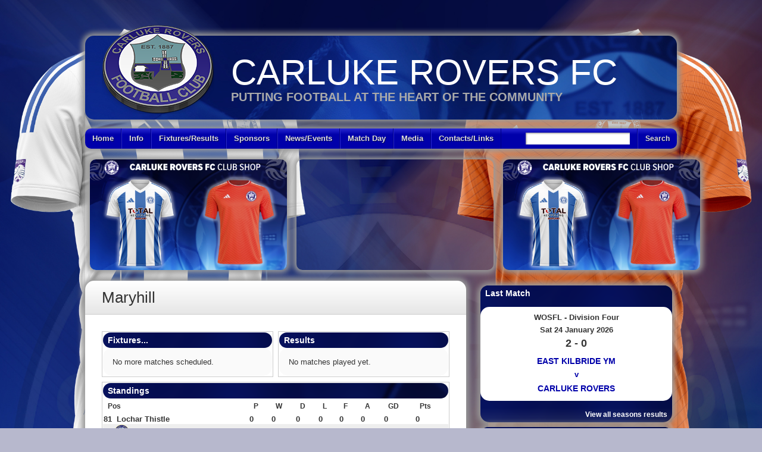

--- FILE ---
content_type: text/html; charset=UTF-8
request_url: http://www.carlukerovers.co.uk/club/maryhill-fc/
body_size: 19270
content:
<!DOCTYPE html>
<html lang="en-US"><head>
<!-- Global site tag (gtag.js) - Google Analytics -->
<script async src="https://www.googletagmanager.com/gtag/js?id=UA-146677005-1"></script>
<script>
  window.dataLayer = window.dataLayer || [];
  function gtag(){dataLayer.push(arguments);}
  gtag('js', new Date());

  gtag('config', 'UA-146677005-1');
</script>	
<script data-ad-client="ca-pub-2979694397181446" async src="https://pagead2.googlesyndication.com/pagead/js/adsbygoogle.js"></script>
<meta charset="UTF-8" />
<title>Maryhill &#8211; Carluke Rovers FC</title>
<link rel="profile" href="http://gmpg.org/xfn/11" />
<!--[if IE]>
	<script src="http://html5shiv.googlecode.com/svn/trunk/html5.js"></script>
<![endif]-->
<link rel="pingback" href="http://www.carlukerovers.co.uk/xmlrpc.php" />
<link rel="shortcut icon" href="http://carlukerovers.co.uk/wp-content/themes/footballclub-2.2.2/images/favicon.ico" type="image/x-icon" />
<link rel="icon" href="http://carlukerovers.co.uk/wp-content/themes/footballclub-2.2.2/images/favicon.ico" type="image/x-icon" />
	<meta name="viewport" content="width=device-width, initial-scale=1, maximum-scale=1">
<script type="text/javascript">
</script><meta name='robots' content='max-image-preview:large' />
<link rel='dns-prefetch' href='//platform.twitter.com' />
<link rel="alternate" type="application/rss+xml" title="Carluke Rovers FC &raquo; Feed" href="https://www.carlukerovers.co.uk/feed/" />
<link rel="alternate" type="application/rss+xml" title="Carluke Rovers FC &raquo; Comments Feed" href="https://www.carlukerovers.co.uk/comments/feed/" />
<link rel="alternate" title="oEmbed (JSON)" type="application/json+oembed" href="https://www.carlukerovers.co.uk/wp-json/oembed/1.0/embed?url=https%3A%2F%2Fwww.carlukerovers.co.uk%2Fclub%2Fmaryhill-fc%2F" />
<link rel="alternate" title="oEmbed (XML)" type="text/xml+oembed" href="https://www.carlukerovers.co.uk/wp-json/oembed/1.0/embed?url=https%3A%2F%2Fwww.carlukerovers.co.uk%2Fclub%2Fmaryhill-fc%2F&#038;format=xml" />
<style id='wp-img-auto-sizes-contain-inline-css' type='text/css'>
img:is([sizes=auto i],[sizes^="auto," i]){contain-intrinsic-size:3000px 1500px}
/*# sourceURL=wp-img-auto-sizes-contain-inline-css */
</style>
<style id='wp-emoji-styles-inline-css' type='text/css'>

	img.wp-smiley, img.emoji {
		display: inline !important;
		border: none !important;
		box-shadow: none !important;
		height: 1em !important;
		width: 1em !important;
		margin: 0 0.07em !important;
		vertical-align: -0.1em !important;
		background: none !important;
		padding: 0 !important;
	}
/*# sourceURL=wp-emoji-styles-inline-css */
</style>
<style id='wp-block-library-inline-css' type='text/css'>
:root{--wp-block-synced-color:#7a00df;--wp-block-synced-color--rgb:122,0,223;--wp-bound-block-color:var(--wp-block-synced-color);--wp-editor-canvas-background:#ddd;--wp-admin-theme-color:#007cba;--wp-admin-theme-color--rgb:0,124,186;--wp-admin-theme-color-darker-10:#006ba1;--wp-admin-theme-color-darker-10--rgb:0,107,160.5;--wp-admin-theme-color-darker-20:#005a87;--wp-admin-theme-color-darker-20--rgb:0,90,135;--wp-admin-border-width-focus:2px}@media (min-resolution:192dpi){:root{--wp-admin-border-width-focus:1.5px}}.wp-element-button{cursor:pointer}:root .has-very-light-gray-background-color{background-color:#eee}:root .has-very-dark-gray-background-color{background-color:#313131}:root .has-very-light-gray-color{color:#eee}:root .has-very-dark-gray-color{color:#313131}:root .has-vivid-green-cyan-to-vivid-cyan-blue-gradient-background{background:linear-gradient(135deg,#00d084,#0693e3)}:root .has-purple-crush-gradient-background{background:linear-gradient(135deg,#34e2e4,#4721fb 50%,#ab1dfe)}:root .has-hazy-dawn-gradient-background{background:linear-gradient(135deg,#faaca8,#dad0ec)}:root .has-subdued-olive-gradient-background{background:linear-gradient(135deg,#fafae1,#67a671)}:root .has-atomic-cream-gradient-background{background:linear-gradient(135deg,#fdd79a,#004a59)}:root .has-nightshade-gradient-background{background:linear-gradient(135deg,#330968,#31cdcf)}:root .has-midnight-gradient-background{background:linear-gradient(135deg,#020381,#2874fc)}:root{--wp--preset--font-size--normal:16px;--wp--preset--font-size--huge:42px}.has-regular-font-size{font-size:1em}.has-larger-font-size{font-size:2.625em}.has-normal-font-size{font-size:var(--wp--preset--font-size--normal)}.has-huge-font-size{font-size:var(--wp--preset--font-size--huge)}.has-text-align-center{text-align:center}.has-text-align-left{text-align:left}.has-text-align-right{text-align:right}.has-fit-text{white-space:nowrap!important}#end-resizable-editor-section{display:none}.aligncenter{clear:both}.items-justified-left{justify-content:flex-start}.items-justified-center{justify-content:center}.items-justified-right{justify-content:flex-end}.items-justified-space-between{justify-content:space-between}.screen-reader-text{border:0;clip-path:inset(50%);height:1px;margin:-1px;overflow:hidden;padding:0;position:absolute;width:1px;word-wrap:normal!important}.screen-reader-text:focus{background-color:#ddd;clip-path:none;color:#444;display:block;font-size:1em;height:auto;left:5px;line-height:normal;padding:15px 23px 14px;text-decoration:none;top:5px;width:auto;z-index:100000}html :where(.has-border-color){border-style:solid}html :where([style*=border-top-color]){border-top-style:solid}html :where([style*=border-right-color]){border-right-style:solid}html :where([style*=border-bottom-color]){border-bottom-style:solid}html :where([style*=border-left-color]){border-left-style:solid}html :where([style*=border-width]){border-style:solid}html :where([style*=border-top-width]){border-top-style:solid}html :where([style*=border-right-width]){border-right-style:solid}html :where([style*=border-bottom-width]){border-bottom-style:solid}html :where([style*=border-left-width]){border-left-style:solid}html :where(img[class*=wp-image-]){height:auto;max-width:100%}:where(figure){margin:0 0 1em}html :where(.is-position-sticky){--wp-admin--admin-bar--position-offset:var(--wp-admin--admin-bar--height,0px)}@media screen and (max-width:600px){html :where(.is-position-sticky){--wp-admin--admin-bar--position-offset:0px}}

/*# sourceURL=wp-block-library-inline-css */
</style><style id='global-styles-inline-css' type='text/css'>
:root{--wp--preset--aspect-ratio--square: 1;--wp--preset--aspect-ratio--4-3: 4/3;--wp--preset--aspect-ratio--3-4: 3/4;--wp--preset--aspect-ratio--3-2: 3/2;--wp--preset--aspect-ratio--2-3: 2/3;--wp--preset--aspect-ratio--16-9: 16/9;--wp--preset--aspect-ratio--9-16: 9/16;--wp--preset--color--black: #000000;--wp--preset--color--cyan-bluish-gray: #abb8c3;--wp--preset--color--white: #ffffff;--wp--preset--color--pale-pink: #f78da7;--wp--preset--color--vivid-red: #cf2e2e;--wp--preset--color--luminous-vivid-orange: #ff6900;--wp--preset--color--luminous-vivid-amber: #fcb900;--wp--preset--color--light-green-cyan: #7bdcb5;--wp--preset--color--vivid-green-cyan: #00d084;--wp--preset--color--pale-cyan-blue: #8ed1fc;--wp--preset--color--vivid-cyan-blue: #0693e3;--wp--preset--color--vivid-purple: #9b51e0;--wp--preset--gradient--vivid-cyan-blue-to-vivid-purple: linear-gradient(135deg,rgb(6,147,227) 0%,rgb(155,81,224) 100%);--wp--preset--gradient--light-green-cyan-to-vivid-green-cyan: linear-gradient(135deg,rgb(122,220,180) 0%,rgb(0,208,130) 100%);--wp--preset--gradient--luminous-vivid-amber-to-luminous-vivid-orange: linear-gradient(135deg,rgb(252,185,0) 0%,rgb(255,105,0) 100%);--wp--preset--gradient--luminous-vivid-orange-to-vivid-red: linear-gradient(135deg,rgb(255,105,0) 0%,rgb(207,46,46) 100%);--wp--preset--gradient--very-light-gray-to-cyan-bluish-gray: linear-gradient(135deg,rgb(238,238,238) 0%,rgb(169,184,195) 100%);--wp--preset--gradient--cool-to-warm-spectrum: linear-gradient(135deg,rgb(74,234,220) 0%,rgb(151,120,209) 20%,rgb(207,42,186) 40%,rgb(238,44,130) 60%,rgb(251,105,98) 80%,rgb(254,248,76) 100%);--wp--preset--gradient--blush-light-purple: linear-gradient(135deg,rgb(255,206,236) 0%,rgb(152,150,240) 100%);--wp--preset--gradient--blush-bordeaux: linear-gradient(135deg,rgb(254,205,165) 0%,rgb(254,45,45) 50%,rgb(107,0,62) 100%);--wp--preset--gradient--luminous-dusk: linear-gradient(135deg,rgb(255,203,112) 0%,rgb(199,81,192) 50%,rgb(65,88,208) 100%);--wp--preset--gradient--pale-ocean: linear-gradient(135deg,rgb(255,245,203) 0%,rgb(182,227,212) 50%,rgb(51,167,181) 100%);--wp--preset--gradient--electric-grass: linear-gradient(135deg,rgb(202,248,128) 0%,rgb(113,206,126) 100%);--wp--preset--gradient--midnight: linear-gradient(135deg,rgb(2,3,129) 0%,rgb(40,116,252) 100%);--wp--preset--font-size--small: 13px;--wp--preset--font-size--medium: 20px;--wp--preset--font-size--large: 36px;--wp--preset--font-size--x-large: 42px;--wp--preset--spacing--20: 0.44rem;--wp--preset--spacing--30: 0.67rem;--wp--preset--spacing--40: 1rem;--wp--preset--spacing--50: 1.5rem;--wp--preset--spacing--60: 2.25rem;--wp--preset--spacing--70: 3.38rem;--wp--preset--spacing--80: 5.06rem;--wp--preset--shadow--natural: 6px 6px 9px rgba(0, 0, 0, 0.2);--wp--preset--shadow--deep: 12px 12px 50px rgba(0, 0, 0, 0.4);--wp--preset--shadow--sharp: 6px 6px 0px rgba(0, 0, 0, 0.2);--wp--preset--shadow--outlined: 6px 6px 0px -3px rgb(255, 255, 255), 6px 6px rgb(0, 0, 0);--wp--preset--shadow--crisp: 6px 6px 0px rgb(0, 0, 0);}:where(.is-layout-flex){gap: 0.5em;}:where(.is-layout-grid){gap: 0.5em;}body .is-layout-flex{display: flex;}.is-layout-flex{flex-wrap: wrap;align-items: center;}.is-layout-flex > :is(*, div){margin: 0;}body .is-layout-grid{display: grid;}.is-layout-grid > :is(*, div){margin: 0;}:where(.wp-block-columns.is-layout-flex){gap: 2em;}:where(.wp-block-columns.is-layout-grid){gap: 2em;}:where(.wp-block-post-template.is-layout-flex){gap: 1.25em;}:where(.wp-block-post-template.is-layout-grid){gap: 1.25em;}.has-black-color{color: var(--wp--preset--color--black) !important;}.has-cyan-bluish-gray-color{color: var(--wp--preset--color--cyan-bluish-gray) !important;}.has-white-color{color: var(--wp--preset--color--white) !important;}.has-pale-pink-color{color: var(--wp--preset--color--pale-pink) !important;}.has-vivid-red-color{color: var(--wp--preset--color--vivid-red) !important;}.has-luminous-vivid-orange-color{color: var(--wp--preset--color--luminous-vivid-orange) !important;}.has-luminous-vivid-amber-color{color: var(--wp--preset--color--luminous-vivid-amber) !important;}.has-light-green-cyan-color{color: var(--wp--preset--color--light-green-cyan) !important;}.has-vivid-green-cyan-color{color: var(--wp--preset--color--vivid-green-cyan) !important;}.has-pale-cyan-blue-color{color: var(--wp--preset--color--pale-cyan-blue) !important;}.has-vivid-cyan-blue-color{color: var(--wp--preset--color--vivid-cyan-blue) !important;}.has-vivid-purple-color{color: var(--wp--preset--color--vivid-purple) !important;}.has-black-background-color{background-color: var(--wp--preset--color--black) !important;}.has-cyan-bluish-gray-background-color{background-color: var(--wp--preset--color--cyan-bluish-gray) !important;}.has-white-background-color{background-color: var(--wp--preset--color--white) !important;}.has-pale-pink-background-color{background-color: var(--wp--preset--color--pale-pink) !important;}.has-vivid-red-background-color{background-color: var(--wp--preset--color--vivid-red) !important;}.has-luminous-vivid-orange-background-color{background-color: var(--wp--preset--color--luminous-vivid-orange) !important;}.has-luminous-vivid-amber-background-color{background-color: var(--wp--preset--color--luminous-vivid-amber) !important;}.has-light-green-cyan-background-color{background-color: var(--wp--preset--color--light-green-cyan) !important;}.has-vivid-green-cyan-background-color{background-color: var(--wp--preset--color--vivid-green-cyan) !important;}.has-pale-cyan-blue-background-color{background-color: var(--wp--preset--color--pale-cyan-blue) !important;}.has-vivid-cyan-blue-background-color{background-color: var(--wp--preset--color--vivid-cyan-blue) !important;}.has-vivid-purple-background-color{background-color: var(--wp--preset--color--vivid-purple) !important;}.has-black-border-color{border-color: var(--wp--preset--color--black) !important;}.has-cyan-bluish-gray-border-color{border-color: var(--wp--preset--color--cyan-bluish-gray) !important;}.has-white-border-color{border-color: var(--wp--preset--color--white) !important;}.has-pale-pink-border-color{border-color: var(--wp--preset--color--pale-pink) !important;}.has-vivid-red-border-color{border-color: var(--wp--preset--color--vivid-red) !important;}.has-luminous-vivid-orange-border-color{border-color: var(--wp--preset--color--luminous-vivid-orange) !important;}.has-luminous-vivid-amber-border-color{border-color: var(--wp--preset--color--luminous-vivid-amber) !important;}.has-light-green-cyan-border-color{border-color: var(--wp--preset--color--light-green-cyan) !important;}.has-vivid-green-cyan-border-color{border-color: var(--wp--preset--color--vivid-green-cyan) !important;}.has-pale-cyan-blue-border-color{border-color: var(--wp--preset--color--pale-cyan-blue) !important;}.has-vivid-cyan-blue-border-color{border-color: var(--wp--preset--color--vivid-cyan-blue) !important;}.has-vivid-purple-border-color{border-color: var(--wp--preset--color--vivid-purple) !important;}.has-vivid-cyan-blue-to-vivid-purple-gradient-background{background: var(--wp--preset--gradient--vivid-cyan-blue-to-vivid-purple) !important;}.has-light-green-cyan-to-vivid-green-cyan-gradient-background{background: var(--wp--preset--gradient--light-green-cyan-to-vivid-green-cyan) !important;}.has-luminous-vivid-amber-to-luminous-vivid-orange-gradient-background{background: var(--wp--preset--gradient--luminous-vivid-amber-to-luminous-vivid-orange) !important;}.has-luminous-vivid-orange-to-vivid-red-gradient-background{background: var(--wp--preset--gradient--luminous-vivid-orange-to-vivid-red) !important;}.has-very-light-gray-to-cyan-bluish-gray-gradient-background{background: var(--wp--preset--gradient--very-light-gray-to-cyan-bluish-gray) !important;}.has-cool-to-warm-spectrum-gradient-background{background: var(--wp--preset--gradient--cool-to-warm-spectrum) !important;}.has-blush-light-purple-gradient-background{background: var(--wp--preset--gradient--blush-light-purple) !important;}.has-blush-bordeaux-gradient-background{background: var(--wp--preset--gradient--blush-bordeaux) !important;}.has-luminous-dusk-gradient-background{background: var(--wp--preset--gradient--luminous-dusk) !important;}.has-pale-ocean-gradient-background{background: var(--wp--preset--gradient--pale-ocean) !important;}.has-electric-grass-gradient-background{background: var(--wp--preset--gradient--electric-grass) !important;}.has-midnight-gradient-background{background: var(--wp--preset--gradient--midnight) !important;}.has-small-font-size{font-size: var(--wp--preset--font-size--small) !important;}.has-medium-font-size{font-size: var(--wp--preset--font-size--medium) !important;}.has-large-font-size{font-size: var(--wp--preset--font-size--large) !important;}.has-x-large-font-size{font-size: var(--wp--preset--font-size--x-large) !important;}
/*# sourceURL=global-styles-inline-css */
</style>

<style id='classic-theme-styles-inline-css' type='text/css'>
/*! This file is auto-generated */
.wp-block-button__link{color:#fff;background-color:#32373c;border-radius:9999px;box-shadow:none;text-decoration:none;padding:calc(.667em + 2px) calc(1.333em + 2px);font-size:1.125em}.wp-block-file__button{background:#32373c;color:#fff;text-decoration:none}
/*# sourceURL=/wp-includes/css/classic-themes.min.css */
</style>
<link rel='stylesheet' id='__EPYT__style-css' href='http://www.carlukerovers.co.uk/wp-content/plugins/youtube-embed-plus/styles/ytprefs.min.css?ver=14.2.4' type='text/css' media='all' />
<style id='__EPYT__style-inline-css' type='text/css'>

                .epyt-gallery-thumb {
                        width: 33.333%;
                }
                
/*# sourceURL=__EPYT__style-inline-css */
</style>
<link rel='stylesheet' id='wp-booklet-dark-css' href='http://www.carlukerovers.co.uk/wp-content/plugins/wp-booklet/themes/booklet/dark/booklet.css?ver=6.9' type='text/css' media='all' />
<link rel='stylesheet' id='wp-booklet-light-css' href='http://www.carlukerovers.co.uk/wp-content/plugins/wp-booklet/themes/booklet/light/booklet.css?ver=6.9' type='text/css' media='all' />
<link rel='stylesheet' id='stylesheet-css' href='http://www.carlukerovers.co.uk/wp-content/themes/footballclub-2.6.1/style.css?ver=6.9' type='text/css' media='all' />
<link rel='stylesheet' id='jquery-fancybox-css' href='http://www.carlukerovers.co.uk/wp-content/themes/footballclub-2.6.1/js/fancybox/jquery.fancybox-1.3.4.css?ver=6.9' type='text/css' media='all' />
<link rel='stylesheet' id='responsive-stylesheet-css' href='http://www.carlukerovers.co.uk/wp-content/themes/footballclub-2.6.1/responsive.css?ver=6.9' type='text/css' media='all' />
<link rel="stylesheet" type="text/css" href="//www.carlukerovers.co.uk/wp-content/plugins/smart-slider-3/Public/SmartSlider3/Application/Frontend/Assets/dist/smartslider.min.css?ver=c397fa89" media="all">
<style data-related="n2-ss-6">div#n2-ss-6 .n2-ss-slider-1{display:grid;position:relative;}div#n2-ss-6 .n2-ss-slider-2{display:grid;position:relative;overflow:hidden;padding:0px 0px 0px 0px;border:0px solid RGBA(62,62,62,1);border-radius:0px;background-clip:padding-box;background-repeat:repeat;background-position:50% 50%;background-size:cover;background-attachment:scroll;z-index:1;}div#n2-ss-6:not(.n2-ss-loaded) .n2-ss-slider-2{background-image:none !important;}div#n2-ss-6 .n2-ss-slider-3{display:grid;grid-template-areas:'cover';position:relative;overflow:hidden;z-index:10;}div#n2-ss-6 .n2-ss-slider-3 > *{grid-area:cover;}div#n2-ss-6 .n2-ss-slide-backgrounds,div#n2-ss-6 .n2-ss-slider-3 > .n2-ss-divider{position:relative;}div#n2-ss-6 .n2-ss-slide-backgrounds{z-index:10;}div#n2-ss-6 .n2-ss-slide-backgrounds > *{overflow:hidden;}div#n2-ss-6 .n2-ss-slide-background{transform:translateX(-100000px);}div#n2-ss-6 .n2-ss-slider-4{place-self:center;position:relative;width:100%;height:100%;z-index:20;display:grid;grid-template-areas:'slide';}div#n2-ss-6 .n2-ss-slider-4 > *{grid-area:slide;}div#n2-ss-6.n2-ss-full-page--constrain-ratio .n2-ss-slider-4{height:auto;}div#n2-ss-6 .n2-ss-slide{display:grid;place-items:center;grid-auto-columns:100%;position:relative;z-index:20;-webkit-backface-visibility:hidden;transform:translateX(-100000px);}div#n2-ss-6 .n2-ss-slide{perspective:1500px;}div#n2-ss-6 .n2-ss-slide-active{z-index:21;}.n2-ss-background-animation{position:absolute;top:0;left:0;width:100%;height:100%;z-index:3;}@media (min-width: 1200px){div#n2-ss-6 [data-hide-desktopportrait="1"]{display: none !important;}}@media (orientation: landscape) and (max-width: 1199px) and (min-width: 901px),(orientation: portrait) and (max-width: 1199px) and (min-width: 701px){div#n2-ss-6 [data-hide-tabletportrait="1"]{display: none !important;}}@media (orientation: landscape) and (max-width: 900px),(orientation: portrait) and (max-width: 700px){div#n2-ss-6 [data-hide-mobileportrait="1"]{display: none !important;}}</style>
<script>(function(){this._N2=this._N2||{_r:[],_d:[],r:function(){this._r.push(arguments)},d:function(){this._d.push(arguments)}}}).call(window);</script><script src="//www.carlukerovers.co.uk/wp-content/plugins/smart-slider-3/Public/SmartSlider3/Application/Frontend/Assets/dist/n2.min.js?ver=c397fa89" defer async></script>
<script src="//www.carlukerovers.co.uk/wp-content/plugins/smart-slider-3/Public/SmartSlider3/Application/Frontend/Assets/dist/smartslider-frontend.min.js?ver=c397fa89" defer async></script>
<script src="//www.carlukerovers.co.uk/wp-content/plugins/smart-slider-3/Public/SmartSlider3/Slider/SliderType/Simple/Assets/dist/ss-simple.min.js?ver=c397fa89" defer async></script>
<script>_N2.r('documentReady',function(){_N2.r(["documentReady","smartslider-frontend","ss-simple"],function(){new _N2.SmartSliderSimple('n2-ss-6',{"admin":false,"background.video.mobile":1,"loadingTime":2000,"alias":{"id":0,"smoothScroll":0,"slideSwitch":0,"scroll":1},"align":"normal","isDelayed":0,"responsive":{"mediaQueries":{"all":false,"desktopportrait":["(min-width: 1200px)"],"tabletportrait":["(orientation: landscape) and (max-width: 1199px) and (min-width: 901px)","(orientation: portrait) and (max-width: 1199px) and (min-width: 701px)"],"mobileportrait":["(orientation: landscape) and (max-width: 900px)","(orientation: portrait) and (max-width: 700px)"]},"base":{"slideOuterWidth":300,"slideOuterHeight":150,"sliderWidth":300,"sliderHeight":150,"slideWidth":300,"slideHeight":150},"hideOn":{"desktopLandscape":false,"desktopPortrait":false,"tabletLandscape":false,"tabletPortrait":false,"mobileLandscape":false,"mobilePortrait":false},"onResizeEnabled":true,"type":"auto","sliderHeightBasedOn":"real","focusUser":1,"focusEdge":"auto","breakpoints":[{"device":"tabletPortrait","type":"max-screen-width","portraitWidth":1199,"landscapeWidth":1199},{"device":"mobilePortrait","type":"max-screen-width","portraitWidth":700,"landscapeWidth":900}],"enabledDevices":{"desktopLandscape":0,"desktopPortrait":1,"tabletLandscape":0,"tabletPortrait":1,"mobileLandscape":0,"mobilePortrait":1},"sizes":{"desktopPortrait":{"width":300,"height":150,"max":3000,"min":300},"tabletPortrait":{"width":300,"height":150,"customHeight":false,"max":1199,"min":300},"mobilePortrait":{"width":300,"height":150,"customHeight":false,"max":900,"min":300}},"overflowHiddenPage":0,"focus":{"offsetTop":"#wpadminbar","offsetBottom":""}},"controls":{"mousewheel":0,"touch":"horizontal","keyboard":0,"blockCarouselInteraction":1},"playWhenVisible":1,"playWhenVisibleAt":0.5,"lazyLoad":0,"lazyLoadNeighbor":0,"blockrightclick":0,"maintainSession":0,"autoplay":{"enabled":1,"start":1,"duration":2000,"autoplayLoop":1,"allowReStart":0,"reverse":0,"pause":{"click":0,"mouse":"0","mediaStarted":1},"resume":{"click":0,"mouse":"0","mediaEnded":1,"slidechanged":0},"interval":1,"intervalModifier":"loop","intervalSlide":"current"},"perspective":1500,"layerMode":{"playOnce":0,"playFirstLayer":1,"mode":"skippable","inAnimation":"mainInEnd"},"bgAnimations":0,"mainanimation":{"type":"crossfade","duration":1500,"delay":0,"ease":"easeOutQuad","shiftedBackgroundAnimation":0},"carousel":1,"initCallbacks":function(){}})})});</script><script type="text/javascript" src="http://www.carlukerovers.co.uk/wp-includes/js/jquery/jquery.min.js?ver=3.7.1" id="jquery-core-js"></script>
<script type="text/javascript" src="http://www.carlukerovers.co.uk/wp-includes/js/jquery/jquery-migrate.min.js?ver=3.4.1" id="jquery-migrate-js"></script>
<script type="text/javascript" src="http://www.carlukerovers.co.uk/wp-content/themes/footballclub-2.6.1/js/html5shiv.js?ver=6.9" id="html5shiv-js"></script>
<script type="text/javascript" src="http://platform.twitter.com/widgets.js?ver=6.9" id="twitter-widgets-js"></script>
<script type="text/javascript" src="http://www.carlukerovers.co.uk/wp-content/themes/footballclub-2.6.1/js/jquery.themeboy-rotator.js?ver=6.9" id="themeboy-rotator-js"></script>
<script type="text/javascript" src="http://www.carlukerovers.co.uk/wp-content/themes/footballclub-2.6.1/js/jquery.evenHeights.1.0.0-min.js?ver=6.9" id="jquery-evenheights-js"></script>
<script type="text/javascript" src="http://www.carlukerovers.co.uk/wp-content/themes/footballclub-2.6.1/js/fancybox/jquery.easing-1.3.pack.js?ver=6.9" id="jquery-easing-js"></script>
<script type="text/javascript" src="http://www.carlukerovers.co.uk/wp-content/themes/footballclub-2.6.1/js/fancybox/jquery.mousewheel-3.0.4.pack.js?ver=6.9" id="jquery-mousewheel-js"></script>
<script type="text/javascript" src="http://www.carlukerovers.co.uk/wp-content/themes/footballclub-2.6.1/js/fancybox/jquery.fancybox-1.3.4.pack.js?ver=6.9" id="jquery-fancybox-js"></script>
<script type="text/javascript" id="__ytprefs__-js-extra">
/* <![CDATA[ */
var _EPYT_ = {"ajaxurl":"https://www.carlukerovers.co.uk/wp-admin/admin-ajax.php","security":"18e75724e2","gallery_scrolloffset":"20","eppathtoscripts":"http://www.carlukerovers.co.uk/wp-content/plugins/youtube-embed-plus/scripts/","eppath":"http://www.carlukerovers.co.uk/wp-content/plugins/youtube-embed-plus/","epresponsiveselector":"[\"iframe.__youtube_prefs_widget__\"]","epdovol":"1","version":"14.2.4","evselector":"iframe.__youtube_prefs__[src], iframe[src*=\"youtube.com/embed/\"], iframe[src*=\"youtube-nocookie.com/embed/\"]","ajax_compat":"","maxres_facade":"eager","ytapi_load":"light","pause_others":"","stopMobileBuffer":"1","facade_mode":"","not_live_on_channel":""};
//# sourceURL=__ytprefs__-js-extra
/* ]]> */
</script>
<script type="text/javascript" src="http://www.carlukerovers.co.uk/wp-content/plugins/youtube-embed-plus/scripts/ytprefs.min.js?ver=14.2.4" id="__ytprefs__-js"></script>
<script type="text/javascript" src="http://www.carlukerovers.co.uk/wp-content/plugins/wp-booklet/assets/js/jquery.wpbooklet.js?ver=6.9" id="jquery-wpbooklet-js"></script>
<script type="text/javascript" src="http://www.carlukerovers.co.uk/wp-content/plugins/wp-booklet/assets/js/jquery.wpbookletcarousel.js?ver=6.9" id="jquery-wpbookletcarousel-js"></script>
<script type="text/javascript" src="http://www.carlukerovers.co.uk/wp-content/plugins/wp-booklet/assets/js/jquery.wpbooklet-image-popup.min.js?ver=6.9" id="jquery-wpbookletimagepopup-js"></script>
<script type="text/javascript" src="http://www.carlukerovers.co.uk/wp-content/plugins/wp-booklet/assets/js/jquery.wpbooklet-extended.js?ver=6.9" id="jquery-wpbookletextended-js"></script>
<link rel="https://api.w.org/" href="https://www.carlukerovers.co.uk/wp-json/" /><link rel="EditURI" type="application/rsd+xml" title="RSD" href="https://www.carlukerovers.co.uk/xmlrpc.php?rsd" />
<meta name="generator" content="WordPress 6.9" />
<link rel="canonical" href="https://www.carlukerovers.co.uk/club/maryhill-fc/" />
<link rel='shortlink' href='https://www.carlukerovers.co.uk/?p=53' />
<!-- Start FaceBook Image Fix <http://www.capn3m0.org> -->
<link rel="image_src" href="" />
<!-- End FaceBook Image Fix Plugin -->
<?
} elseif ( $fbimgfixtag == "1" ) {
?>
<!-- Start FaceBook Image Fix <http://www.capn3m0.org> -->
<meta property="og:title" content=""/>
<meta property="og:type" content="blog"/>
<meta property="og:url" content="https://www.carlukerovers.co.uk/club/maryhill-fc/"/>
<meta property="og:image" content=""/>
<meta property="og:site_name" content="Carluke Rovers FC"/>
<meta property="fb:admins" content=""/>
<meta property="og:description" content=""/>
<!-- End FaceBook Image Fix Plugin -->
    <style type="text/css">
object(WP_Post)#2039 (24) {
  ["ID"]=>
  int(53)
  ["post_author"]=>
  string(1) "2"
  ["post_date"]=>
  string(19) "2013-06-19 22:10:19"
  ["post_date_gmt"]=>
  string(19) "2013-06-19 22:10:19"
  ["post_content"]=>
  string(0) ""
  ["post_title"]=>
  string(8) "Maryhill"
  ["post_excerpt"]=>
  string(0) ""
  ["post_status"]=>
  string(7) "publish"
  ["comment_status"]=>
  string(6) "closed"
  ["ping_status"]=>
  string(6) "closed"
  ["post_password"]=>
  string(0) ""
  ["post_name"]=>
  string(11) "maryhill-fc"
  ["to_ping"]=>
  string(0) ""
  ["pinged"]=>
  string(0) ""
  ["post_modified"]=>
  string(19) "2025-07-14 07:58:14"
  ["post_modified_gmt"]=>
  string(19) "2025-07-14 06:58:14"
  ["post_content_filtered"]=>
  string(0) ""
  ["post_parent"]=>
  int(0)
  ["guid"]=>
  string(59) "http://www.carlukerovers.co.uk/?post_type=tb_club&#038;p=53"
  ["menu_order"]=>
  int(0)
  ["post_type"]=>
  string(7) "tb_club"
  ["post_mime_type"]=>
  string(0) ""
  ["comment_count"]=>
  string(1) "0"
  ["filter"]=>
  string(3) "raw"
}
</style><style type="text/css">
body,
.image-rotator .image_thumb ul li .more a,
.image-rotator .image_thumb ul li .more a:hover,
.tb_players .gallery-view li .name a,
ul.tb_matches-sidebar .kickoff time, ul.tb_matches-sidebar .kickoff .score,
#wrapper, #menu #searchform input#s,
ul.tb_matches-sidebar .kickoff a {
	color: #333333}
a,
.highlighted,
h2.entry-title {
	color: #0000aa;
}
a:hover {
	color: #000082;
}
#header {
	background-image: url(http://www.carlukerovers.co.uk/wp-content/uploads/2020/04/header2021-1.jpg);
	min-height: 140px;
}
#header #maintitle h1,
#header #maintitle h1 a {
	color: #ffffff;
}
#header #maintitle h2,
#header #maintitle h2 a {
	color: #aaaaaa;
}
.image-rotator {
	background-color: #f5f5f5;	
}
.image-rotator .image_thumb ul li,
.image-rotator .image_thumb ul li .more a {
	color: #333333;
}
#wrapper,
#menu #searchform input#s {
	background-color: #ffffff;
}
#sidebar {
	background-color: #eeeeee;
}
.widget-container {
	background-color: #eeeeee;
}
#menu li:hover a,
#menu li:hover input,
#menu #searchform input#searchsubmit:hover,
.image-rotator .image_thumb ul li.active,
.image-rotator .image_thumb ul li.active a,
#content section h3,
.widget-container h3,
.contactform .button:hover,
input[type="submit"]:hover {
	color: #ffffff;
}
#menu {
	background-color: #0000aa;
	background-image: -webkit-gradient(
		linear,
		left top,
		left bottom,
		color-stop(0, #2828d2),
		color-stop(0.3, #0000aa)
	);
	background-image: -moz-linear-gradient(
	center top,
		#2828d2 0%,
		#0000aa 30%
	);
}
#menu li {
	border-right-color: #000082;
	border-left-color: #2828d2;
}
#menu li a,
#menu #searchform input#searchsubmit {
	color: #dddddd;
}
#menu .menu li:hover {
	background-color: #0000a0;
	background-image: -webkit-gradient(
		linear,
		left top,
		left bottom,
		color-stop(0, #2828d2),
		color-stop(0.3, #0000a0),
		color-stop(1, #0000a0)
	);
	background-image: -moz-linear-gradient(
	center top,
		#2828d2 0%,
		#0000a0 30%,
		#0000a0 100%
	);
	border-right-color: #00005a;
	border-left-color: #0000aa;
}
#menu li ul.children,
#menu li ul.sub-menu {
	background-color: #0000a0;
}
#content section h3,
.widget-container h3,
.tb_players .gallery-view li .number,
.navigation .nav-previous a:hover,
.navigation .nav-next a:hover,
.commentlist .comment .reply a:hover,
.contactform .button:hover,
.link-button a:hover,
input[type="submit"]:hover {
	background: #0000a0;
/*	background-image: -webkit-gradient(
		linear,
		left top,
		left bottom,
		color-stop(0, #0000aa),
		color-stop(1, #000082)
	);	*/
	background-image: url(http://www.carlukerovers.co.uk/wp-content/uploads/2013/07/cropped-backdrop-Haddow.png);
	background-image: -moz-linear-gradient(
		center top,
		#0000aa 0%,
		#000082 100%
	);
	filter: progid:DXImageTransform.Microsoft.gradient(startColorstr='#0000aa', endColorstr='#000082');
}
#respond h3 {
	color: #0000aa;
}
.image-rotator .image_thumb ul li.active {
	background: #0000a0;
	background-image: -webkit-gradient(
		linear,
		left top,
		left bottom,
		color-stop(0, #0000aa),
		color-stop(1, #00006e)
	);
	background-image: -moz-linear-gradient(
		center top,
		#0000aa 0%,
		#00006e 100%
	);
	filter: progid:DXImageTransform.Microsoft.gradient(startColorstr='#0000aa', endColorstr='#00006e');
	cursor: default;
	border-color: #000046;
}
.image-rotator .image_thumb ul li.active .more a:hover {
	color: #ffffff;	
}
#footer-widgets {
	background-color: #333333;
}
#footer-widgets #footer-logo {
	background-image: url(http://www.carlukerovers.co.uk/wp-content/uploads/2013/06/ClubCrestGrey120.png);
}


#content .navigation .nav-previous a:hover,
#content .navigation .nav-next a:hover {
	background: #0000a0;
	background-image: -webkit-gradient(
		linear,
		left top,
		left bottom,
		color-stop(0, #0000aa),
		color-stop(1, #000082)
	);
	background-image: -moz-linear-gradient(
		center top,
		#0000aa 0%,
		#000082 100%
	);
	filter: progid:DXImageTransform.Microsoft.gradient(startColorstr='#0000aa', endColorstr='#000082');
}

#main table tbody tr,
ul.tb_matches-sidebar li {
	border-color: #ffffff;
	background: color url('path') others;
}
a.tb_view_all {
	color: #838383;
	text-shadow: 1px 1px 0 #ffffff;
}
a.tb_view_all:hover {
	color: #333333;
}
#sponsors {
	background-color: #f0f0f0;
}

/*This is for my image caption style*/

.wp-captionx {
background: #f3f3f300;
border: 1px solid #ddd;
max-width: 100%;
margin: 0px 0px 0px 0px;
padding:0px 0px 0px 0px;
text-align: left;
}

.wp-captionx.alignnone {
background: #ff0000;
margin: 0px 0px 0px 0px;
padding: 0px 0px 0px 0px;
}

.wp-captionx.alignleft {
background: #f3f3f3;
margin: 0px 15px 15px 0px;
padding: 0px 0px -15px 0px;
}

.wp-captionx.alignright {
background: #0000ff;
margin: 0px 0px 0px 0px;
padding: 0px 0px 0px 0px;

}

.wp-captionx img {
border: 0 none;
height: auto;
margin: 0;
max-width: 100%;
padding: 0;
width: auto;
}

.wp-captionsx p.wp-captions-text {
font-size: 12px;
line-height: 13px;
margin-top: 20px;
}</style>
<style type="text/css" id="custom-background-css">
body.custom-background { background-color: #b7b8cd; background-image: url("http://www.carlukerovers.co.uk/wp-content/uploads/2025/07/BackgroundStrips2025.jpg"); background-position: left top; background-size: cover; background-repeat: no-repeat; background-attachment: fixed; }
</style>
	<link rel="icon" href="https://www.carlukerovers.co.uk/wp-content/uploads/2023/05/cropped-ClubCrest512-32x32.png" sizes="32x32" />
<link rel="icon" href="https://www.carlukerovers.co.uk/wp-content/uploads/2023/05/cropped-ClubCrest512-192x192.png" sizes="192x192" />
<link rel="apple-touch-icon" href="https://www.carlukerovers.co.uk/wp-content/uploads/2023/05/cropped-ClubCrest512-180x180.png" />
<meta name="msapplication-TileImage" content="https://www.carlukerovers.co.uk/wp-content/uploads/2023/05/cropped-ClubCrest512-270x270.png" />
		<style type="text/css" id="wp-custom-css">
			
#header #maintitle h1 {
	font-size: 60px;
	font-weight: normal;
	line-height: 60px;
	color: #333;
	text-transform: uppercase;
}


#wrapper {
	margin: 60px auto 0;
	background: transparent;
}

/* container - Home page container transparent & others to white */
.home #container {
	background: transparent;
	box-shadow: 0px 0px 0px 0px #999;
}

#container {
	box-shadow: 0px 0px 10px 5px #999;
	border-radius: 15px 15px 15px 15px;
	background: white;
	margin-bottom: 15px;
}

.widget-container {
	border: 0px solid #ccc;
	padding: 0px;
	background: transparent;
}


/* Header - Rounded & Glow and Headline*/
#header {
	border-radius: 15px 15px 15px 15px;
	box-shadow: 0px 0px 10px 5px #999;
	margin-bottom: 15px;
}
#header #maintitle h1 {
	font-size: 60px;
	font-weight: normal;
	line-height: 60px;
	color: #333;
	text-transform: uppercase;
}

/* Menu -  Rounded and Glow - Remove stroke at either side of menu */
#menu {
	background-color: #f00;
	border-radius: 10px 10px 10px 10px;
	box-shadow: 0px 0px 10px 5px #999;
	margin-bottom: 10px;
}
#menu .menu-item-108 {
	border-left: 0px;
}
#searchform > ul > li:nth-child(2) {
	border-right: 0px;
}

/* Campaigns Panel - Rounded and Glow */
#campaigns > table > tbody > tr > td:nth-child(1) > a > img, table > tbody > tr > td:nth-child(2) > a > img, table > tbody > tr > td:nth-child(3) > a > img,table > tbody > tr > td:nth-child(4) > a > img  {
	border-radius: 10px 10px 10px 10px;
	box-shadow: 0px 0px 10px 5px #999;
	margin-bottom: 10px;
}

/* Image Rotator Main Image*/

.image-rotator {
/	height: 370px;
	background: transparent;
/	padding: 0px 0px 0px 0px;
	margin-bottom: 15px;
}
.image-rotator .main_image {
	border-radius: 20px 20px 20px 20px;
	box-shadow: 0px 0px 10px 5px #999;	
}

.image-rotator .image_thumb {
	float: left;
	/width: 354px;
	background: transparent;
}
.image-rotator .image_thumb ul li{
	/margin: 4px 10px 4px 8px;
	/padding: 2px 0px 0px 3px;
	/width: 344px;
	/height: 62px;
	border: 0px solid #ccc;
	background: #fff;
	border-radius: 15px 15px 15px 15px;
	box-shadow: 0px 0px 6px 5px #999;
}
.image-rotator .image_thumb img {
	float: left;
	padding: 2px 0px 0px 1px;
}
#main > div.featured-rotator.image-rotator > div.image_thumb > ul > li > div.more {
   top: 40px;
}
.image-rotator .image_thumb ul li h3 {
	font-size: 17px;
	white-space: normal;
}

*/

/* Main Panel */
.widget-container {
	background: transparent;
}

#container > div.featured-image > img {
	border-radius: 15px 15px 0px 00px;	
}

#primary > ul > li.widget-container.widget_tb_standings > section > h3 {
	border-radius: 15px 15px 0px 00px;		
}

#content > ul.home-widgets.content-left > li {
	background: transparent;
	box-shadow: 0px 0px 6px 5px #999;
	border-radius: 15px 15px 15px 15px;
}
#content > ul.home-widgets.content-right > li {
	background: transparent;
	box-shadow: 0px 0px 6px 5px #999;
	border-radius: 15px 15px 15px 15px;
}

#main table tbody tr, ul.tb_matches-sidebar li
{
	/margin: 5px 0px 5px 0px;
	background: white;
	border-radius: 15px 15px 15px 15px;
}

#content section h3 {
	color: #fff;
	font-size: 14px;
	padding: 6px 8px;
	margin-top: 0;
	margin-bottom: 0px;
	line-height: 1;
	font-weight: bold;
	border-radius: 15px 15px 15px 15px;
}
#content > ul.home-widgets.content-left
{
	/background-image:url(http://www.carlukerovers.co.uk/wp-content/uploads/2013/07/cropped-backdrop-Haddow.png);
	margin-bottom: 15px;
}
#content > ul.home-widgets.content-left > li > section {
	background: #000050;
	border-radius: 15px 15px 15px 15px;
}
#content > ul.home-widgets.content-left > li > section > a {
	color: white;
	text-shadow: 0px 0px transparent;
}



#content > ul.home-widgets.content-right
{
	/background-image:url(http://www.carlukerovers.co.uk/wp-content/uploads/2013/07/cropped-backdrop-Haddow.png);
	margin-bottom: 15px;
}
#content > ul.home-widgets.content-right > li > section {
	background: #000050;
	border-radius: 15px 15px 15px 15px;
}
#content > ul.home-widgets.content-right > li > section > a {
	color: white;
	text-shadow: 0px 0px transparent;
}

/*League Table*/
#content > ul:nth-child(4) > li {
	border-radius: 15px 15px 15px 15px;
	background: white;
	box-shadow: 0px 0px 6px 5px #999;
	margin-bottom: 0px;
}

#content > ul:nth-child(4) > li > section > h3 {
		border-radius: 15px 15px 0px 0px;
}

.odd {
	background: #fff;
	margin: 10px 0px 10px 0px;
	font-size: 13px;
	font-weight: bold;
}
.even {
	background: #eee;
	margin: 10px 0px 10px 0px;
	font-size: 13px;
	font-weight: bold;
}

/* Side Panel */
#sidebar {
	float: right;
	/width: 340px;

	padding: 0px 0px 0px 0px;
	background: transparent;
}


/* Side Panel - Next Match */

.widget-container h3 {
	color: #fff;
	font-size: 14px;
	padding: 6px 8px;
	margin-top: 0;
	margin-bottom: 0px;
	line-height: 1;
	font-weight: bold;
	border-radius: 4px 4px 5px 5px;
}

#media_image-14 {
	box-shadow: 0px 0px 10px 5px #999;
	border-radius: 15px 15px 15px 15px;
	/height: 217px;
	margin-bottom: 26px;
	
}
#media_image-14 > h3 {
	border-radius: 15px 15px 0px 0px;
}
#media_image-14 > img {
	border-radius: 0px 0px 15px 15px;	
	margin-bottom: -3px;
}

/* Side Panel - Sponsors */
#text-13
{
	box-shadow: 0px 0px 10px 5px #999;
	border-radius: 15px 15px 15px 15px;
	margin-bottom: 26px;
}

#n2-ss-4 > div > div > div > div.n2-ss-slide-backgrounds.n2-ow-all > div:nth-child(1) {
	border-radius: 15px 15px 15px 15px;
}

#n2-ss-4 > div > div > div > div.n2-ss-slide-backgrounds.n2-ow-all > div:nth-child(2) {
	border-radius: 15px 15px 15px 15px;
}

#n2-ss-4 > div > div > div > div.n2-ss-slide-backgrounds.n2-ow-all > div:nth-child(3) {
	border-radius: 15px 15px 15px 15px;
}

#n2-ss-4 > div > div > div > div.n2-ss-slide-backgrounds.n2-ow-all > div:nth-child(4) {
	border-radius: 15px 15px 15px 15px;
}

#n2-ss-4 > div > div > div > div.n2-ss-slide-backgrounds.n2-ow-all > div:nth-child(5) {
	border-radius: 15px 15px 15px 15px;
}









/* Side Panel - Red Card */
#media_image-4 {
	box-shadow: 0px 0px 10px 5px #999;
	border-radius: 15px 15px 15px 15px;
	/height: 191px;
	margin-bottom: 26px;
}
#media_image-4 > img {
	border-radius: 15px 15px 15px 15px;
		margin-bottom: -3px;
}





/* Set the main widget background to 50% transparent blue */
#text-14 {
    background-color: rgba(0, 0, 0, 0.5) !important;
	 background-color: red

		 
}

/* Remove white backgrounds inside Smart Slider content */
#text-14 .n2-ss-slide-background-color,
#text-14 .n2-padding,
#text-14 .textwidget,
#text-14 table,
#text-14 td,
#text-14 div {
    background-color: transparent !important;
}

/* Remove backgrounds from all inner elements that might override */
#text-14 * {
    background-color: transparent !important;
}

/* Remove possible borders/padding/margins causing the white line */
#text-14,
#text-14 * {
    border: none !important;
		border-radius: 15px 15px 0px 0px;
}

/* Add more space below this specific widget */
#text-14 {
    margin-bottom: 20px !important; /* adjust value as needed */
		box-shadow: 0px 0px 10px 5px #999;
	border-radius: 15px 15px 15px 15px;
}















/* Side Panel - Strips */
#media_image-13 {
	box-shadow: 0px 0px 10px 5px #999;
	border-radius: 15px 15px 15px 15px;
	margin-bottom: 26px;	
}

#media_image-13 img {
	border-radius: 15px 15px 15px 15px;	
	/width: 340px;
		margin-bottom: -3px;

}

/* Side Panel - Facebook */
#facebook {
	box-shadow: 0px 0px 10px 5px #999;
	border-radius: 15px 15px 0px 0px;
	margin: 0px 2px 15px 2px;
  /width: 318px;
	padding:0px;
}
#facebook > h3 {
	border-radius: 15px 15px 0px 0px;	
}


/* Bottom sponsor hide */
#sponsors {
	height: 0px;
	background: transparent;
}

/* Bottom Panel */
#footer-widgets {
	border-radius: 15px 15px 15px 15px;
	box-shadow: 0px 0px 10px 5px #999;
}



/* Other pages */


#primary > ul > li.widget-container.widget_tb_fixtures {
	box-shadow: 0px 0px 10px 5px #999;
	border-radius: 15px 15px 15px 15px;
	background-image:url(http://www.carlukerovers.co.uk/wp-content/uploads/2013/07/cropped-backdrop-Haddow.png);
}

#primary > ul > li.widget-container.widget_tb_results {
	box-shadow: 0px 0px 10px 5px #999;
	border-radius: 15px 15px 15px 15px;
	background-image:url(http://www.carlukerovers.co.uk/wp-content/uploads/2013/07/cropped-backdrop-Haddow.png);
}

#primary > ul > li.widget-container.widget_tb_fixtures > section > h3 {
	border-radius: 15px 15px 15px 15px;
		color: #fff;
	font-size: 14px;
	padding: 6px 8px;
	margin-top: 0;
	margin-bottom: 0px;
	line-height: 1;
	font-weight: bold;
	border-radius: 15px 15px 15px 15px;
}

#primary > ul > li.widget-container.widget_tb_results > section > h3 {
	border-radius: 15px 15px 15px 15px;
		color: #fff;
	font-size: 14px;
	padding: 6px 8px;
	margin-top: 0;
	margin-bottom: 0px;
	line-height: 1;
	font-weight: bold;
	border-radius: 15px 15px 15px 15px;
}


#primary > ul > li.widget-container.widget_tb_fixtures > section > a {
	color: white;
	text-shadow: 0px 0px transparent;
}


#primary > ul > li.widget-container.widget_tb_results > section > a {
	color: white;
	text-shadow: 0px 0px transparent;
}



#primary > ul > li.widget-container.widget_tb_standings {
	box-shadow: 0px 0px 10px 5px #999;
	border-radius: 15px 15px 15px 15px;
	background: white;
	background-image:url(http://www.carlukerovers.co.uk/wp-content/uploads/2013/07/cropped-backdrop-Haddow.png);	
}

#primary > ul > li.widget-container.widget_tb_standings
{
	margin-bottom: 15px;
}

#primary > ul > li.widget-container.widget_tb_standings > section > table {
	background:white;
	margin-bottom: 15px;
}
#primary > ul > li.widget-container.widget_tb_standings > section > a {
	color: white;
	text-shadow: 0px 0px transparent;	
}

/* Fixtures New */
#wop-fixtures > ul > li > section {
	/background-image:url(http://www.carlukerovers.co.uk/wp-content/uploads/2013/07/cropped-backdrop-Haddow.png);
		/box-shadow: 0px 0px 10px 5px #999;
	border-radius: 15px 15px 15px 15px;
}


#wop-fixtures {
	margin: -20px 0px 0px 0px ;	
}

#wop-fixtures > ul > li > section > h3 {
	visibility:hidden;
	height: 0px;
}

#wop-fixtures > ul > li > section > ul .odd {
	background: #ddd;
	padding: 10px 30px 10px 30px;
	outline: 2px;
	outline-color: black;
	box-shadow: 0px 0px 10px 5px #999;
	margin-bottom: 15px;
	background-image:url(http://www.carlukerovers.co.uk/wp-content/uploads/2022/12/backgroundOdd.png);
}

#wop-fixtures > ul > li > section > ul .even {
	background: #eee;
	padding: 10px 30px 10px 30px;
	outline: 2px;
	outline-color: black;
	box-shadow: 0px 0px 10px 5px #999;
	margin-bottom: 15px;
		background-image:url(http://www.carlukerovers.co.uk/wp-content/uploads/2022/12/backgroundEven.png);
}


/* Results 2018/19 */
#Results_2018\/19 > ul > li > section {
	/background-image:url(http://www.carlukerovers.co.uk/wp-content/uploads/2013/07/cropped-backdrop-Haddow.png);
		/box-shadow: 0px 0px 10px 5px #999;
	border-radius: 15px 15px 15px 15px;
}


#Results_2018\/19 {
	margin: -20px 0px 0px 0px ;	
}
#Results_2018\/19 > ul > li > section > h3 {
	visibility:hidden;
	height: 0px;
}

#Results_2018\/19 > ul > li > section > ul .odd {
	background: #ddd;
	padding: 10px 30px 10px 30px;
	outline: 2px;
	outline-color: black;
	box-shadow: 0px 0px 10px 5px #999;
	margin-bottom: 15px;
	background-image:url(http://www.carlukerovers.co.uk/wp-content/uploads/2022/12/backgroundOdd.png);
}

#Results_2018\/19 > ul > li > section > ul .even {
	background: #eee;
	padding: 10px 30px 10px 30px;
	outline: 2px;
	outline-color: black;
	box-shadow: 0px 0px 10px 5px #999;
	margin-bottom: 15px;
background-image:url(http://www.carlukerovers.co.uk/wp-content/uploads/2022/12/backgroundEven.png);
}

/* Results 2019/20 */
#Results_2019\/20 > ul > li > section {
	/background-image:url(http://www.carlukerovers.co.uk/wp-content/uploads/2013/07/cropped-backdrop-Haddow.png);
		/box-shadow: 0px 0px 10px 5px #999;
	border-radius: 15px 15px 15px 15px;
}


#Results_2019\/20 {
	margin: -20px 0px 0px 0px ;	
}
#Results_2019\/20 > ul > li > section > h3 {
	visibility:hidden;
	height: 0px;
}

#Results_2019\/20 > ul > li > section > ul .odd {
	background: #ddd;
	padding: 10px 30px 10px 30px;
	outline: 2px;
	outline-color: black;
	box-shadow: 0px 0px 10px 5px #999;
	margin-bottom: 15px;
background-image:url(http://www.carlukerovers.co.uk/wp-content/uploads/2022/12/backgroundOdd.png);
}

#Results_2019\/20 > ul > li > section > ul .even {
	background: #eee;
	padding: 10px 30px 10px 30px;
	outline: 2px;
	outline-color: black;
	box-shadow: 0px 0px 10px 5px #999;
	margin-bottom: 15px;
background-image:url(http://www.carlukerovers.co.uk/wp-content/uploads/2022/12/backgroundEven.png);
}

/* Results 2020/21 */
#Results_2020\/21 > ul > li > section {
	/background-image:url(http://www.carlukerovers.co.uk/wp-content/uploads/2013/07/cropped-backdrop-Haddow.png);
		/box-shadow: 0px 0px 10px 5px #999;
	border-radius: 15px 15px 15px 15px;
}


#Results_2020\/21 {
	margin: -20px 0px 0px 0px ;	
}
#Results_2020\/21 > ul > li > section > h3 {
	visibility:hidden;
	height: 0px;
}

#Results_2020\/21 > ul > li > section > ul .odd {
	background: #ddd;
	padding: 10px 30px 10px 30px;
	outline: 2px;
	outline-color: black;
	box-shadow: 0px 0px 10px 5px #999;
	margin-bottom: 15px;
	background-image:url(http://www.carlukerovers.co.uk/wp-content/uploads/2022/12/backgroundOdd.png);
}

#Results_2020\/21 > ul > li > section > ul .even {
	background: #eee;
	padding: 10px 30px 10px 30px;
	outline: 2px;
	outline-color: black;
	box-shadow: 0px 0px 10px 5px #999;
	margin-bottom: 15px;
background-image:url(http://www.carlukerovers.co.uk/wp-content/uploads/2022/12/backgroundEven.png);
}



/* Results 2021/22 */
#Results_2021\/22 > ul > li > section {
	/background-image:url(http://www.carlukerovers.co.uk/wp-content/uploads/2013/07/cropped-backdrop-Haddow.png);
		/box-shadow: 0px 0px 10px 5px #999;
	border-radius: 15px 15px 15px 15px;
}


#Results_2021\/22 {
	margin: -20px 0px 0px 0px ;	
}
#Results_2021\/22 > ul > li > section > h3 {
	visibility:hidden;
	height: 0px;
}

#Results_2021\/22 > ul > li > section > ul .odd {
	background: #ddd;
	padding: 10px 30px 10px 30px;
	outline: 2px;
	outline-color: black;
	box-shadow: 0px 0px 10px 5px #999;
	margin-bottom: 15px;
	background-image:url(http://www.carlukerovers.co.uk/wp-content/uploads/2022/12/backgroundOdd.png);
}

#Results_2021\/22 > ul > li > section > ul .even {
	background: #eee;
	padding: 10px 30px 10px 30px;
	outline: 2px;
	outline-color: black;
	box-shadow: 0px 0px 10px 5px #999;
	margin-bottom: 15px;
	background-image:url(http://www.carlukerovers.co.uk/wp-content/uploads/2022/12/backgroundEven.png);
}

/* Results 2022/23 */
#Results_2022\/23 > ul > li > section {
	/background-image:url(http://www.carlukerovers.co.uk/wp-content/uploads/2013/07/cropped-backdrop-Haddow.png);
		/box-shadow: 0px 0px 10px 5px #999;
	border-radius: 15px 15px 15px 15px;
}


#Results_2022\/23 {
	margin: -20px 0px 0px 0px ;	
}
#Results_2022\/23 > ul > li > section > h3 {
	visibility:hidden;
	height: 0px;
}

#Results_2022\/23 > ul > li > section > ul .odd {
	background: #ddd;
	padding: 10px 30px 10px 30px;
	outline: 2px;
	outline-color: black;
	box-shadow: 0px 0px 10px 5px #999;
	margin-bottom: 15px;
	background-image:url(http://www.carlukerovers.co.uk/wp-content/uploads/2022/12/backgroundOdd.png);
}

#Results_2022\/23 > ul > li > section > ul .even {
	background: #eee;
	padding: 10px 30px 10px 30px;
	outline: 2px;
	outline-color: black;
	box-shadow: 0px 0px 10px 5px #999;
	margin-bottom: 15px;
background-image:url(http://www.carlukerovers.co.uk/wp-content/uploads/2022/12/backgroundEven.png);
}









/* Results 2017/18 */
#Results_2017\/18 > ul > li > section {
	/background-image:url(http://www.carlukerovers.co.uk/wp-content/uploads/2013/07/cropped-backdrop-Haddow.png);
		/box-shadow: 0px 0px 10px 5px #999;
	border-radius: 15px 15px 15px 15px;
}


#Results_2017\/18 {
	margin: -20px 0px 0px 0px ;	
}
#Results_2017\/18 > ul > li > section > h3 {
	visibility:hidden;
	height: 0px;
}

#Results_2017\/18 > ul > li > section > ul .odd {
	background: #ddd;
	padding: 10px 30px 10px 30px;
	outline: 2px;
	outline-color: black;
	box-shadow: 0px 0px 10px 5px #999;
	margin-bottom: 15px;
	background-image:url(http://www.carlukerovers.co.uk/wp-content/uploads/2022/12/backgroundOdd.png);
}

#Results_2017\/18 > ul > li > section > ul .even {
	background: #eee;
	padding: 10px 30px 10px 30px;
	outline: 2px;
	outline-color: black;
	box-shadow: 0px 0px 10px 5px #999;
	margin-bottom: 15px;
background-image:url(http://www.carlukerovers.co.uk/wp-content/uploads/2022/12/backgroundEven.png);
}

		</style>
		<link rel='stylesheet' id='adminbar-stylesheet-css' href='http://www.carlukerovers.co.uk/wp-content/themes/footballclub-2.6.1/css/adminbar.css?ver=6.9' type='text/css' media='all' />
</head>

<body class="wp-singular tb_club-template-default single single-tb_club postid-53 custom-background wp-theme-footballclub-261">
<div id="fb-root"></div>
<div id="wrapper">
	<header id="header">
		<a id="logo" href="https://www.carlukerovers.co.uk"><img src="http://www.carlukerovers.co.uk/wp-content/uploads/2020/04/Logo2021.png" alt="Carluke Rovers FC" /></a>
		<hgroup id="maintitle">
							<h1><a href="https://www.carlukerovers.co.uk">Carluke Rovers FC</a></h1>
				<h2><a href="https://www.carlukerovers.co.uk">Putting Football at the heart of the Community</a></h2>
					</hgroup>
						<div class="clear"></div>
	</header>
	<nav id="menu" class="clearfix">
		<div class="menu-header"><ul id="menu-homepage-menu" class="menu"><li id="menu-item-108" class="menu-item menu-item-type-custom menu-item-object-custom menu-item-108"><a href="http://www.carlukerovers.co.uk">Home</a></li>
<li id="menu-item-330" class="menu-item menu-item-type-custom menu-item-object-custom menu-item-has-children menu-item-330"><a href="#">Info</a>
<ul class="sub-menu">
	<li id="menu-item-797" class="menu-item menu-item-type-post_type menu-item-object-page menu-item-797"><a href="https://www.carlukerovers.co.uk/the-club/">Club Info</a></li>
	<li id="menu-item-10241" class="menu-item menu-item-type-post_type menu-item-object-page menu-item-10241"><a href="https://www.carlukerovers.co.uk/team-strips/">Team Strips</a></li>
	<li id="menu-item-355" class="menu-item menu-item-type-post_type menu-item-object-page menu-item-355"><a href="https://www.carlukerovers.co.uk/club-history/">Club History</a></li>
	<li id="menu-item-354" class="menu-item menu-item-type-post_type menu-item-object-page menu-item-354"><a href="https://www.carlukerovers.co.uk/club-honours/">Club Honours</a></li>
	<li id="menu-item-825" class="menu-item menu-item-type-post_type menu-item-object-page menu-item-825"><a href="https://www.carlukerovers.co.uk/famous-players/">Famous Players</a></li>
	<li id="menu-item-373" class="menu-item menu-item-type-post_type menu-item-object-page menu-item-373"><a href="https://www.carlukerovers.co.uk/sfa-awards/">SFA Awards</a></li>
	<li id="menu-item-353" class="menu-item menu-item-type-post_type menu-item-object-page menu-item-353"><a href="https://www.carlukerovers.co.uk/players/">Players</a></li>
	<li id="menu-item-352" class="menu-item menu-item-type-post_type menu-item-object-page menu-item-352"><a href="https://www.carlukerovers.co.uk/management/">Management</a></li>
	<li id="menu-item-10731" class="menu-item menu-item-type-post_type menu-item-object-page menu-item-10731"><a href="https://www.carlukerovers.co.uk/chairman-job-description/">Chairman Job Description</a></li>
	<li id="menu-item-128" class="menu-item menu-item-type-post_type menu-item-object-page menu-item-128"><a href="https://www.carlukerovers.co.uk/committee-volunteers/">Committee &#038; Volunteers</a></li>
	<li id="menu-item-10596" class="menu-item menu-item-type-post_type menu-item-object-page menu-item-10596"><a href="https://www.carlukerovers.co.uk/club-policies/">Club Policies</a></li>
	<li id="menu-item-10846" class="menu-item menu-item-type-post_type menu-item-object-page menu-item-10846"><a href="https://www.carlukerovers.co.uk/cwpo/">CWPO</a></li>
</ul>
</li>
<li id="menu-item-204" class="menu-item menu-item-type-custom menu-item-object-custom menu-item-has-children menu-item-204"><a href="#">Fixtures/Results</a>
<ul class="sub-menu">
	<li id="menu-item-211" class="menu-item menu-item-type-post_type menu-item-object-page menu-item-211"><a href="https://www.carlukerovers.co.uk/fixtures-results-2/fixtures/">Fixtures</a></li>
	<li id="menu-item-133" class="menu-item menu-item-type-custom menu-item-object-custom menu-item-has-children menu-item-133"><a href="#">League Tables</a>
	<ul class="sub-menu">
		<li id="menu-item-13728" class="menu-item menu-item-type-post_type menu-item-object-page menu-item-13728"><a href="https://www.carlukerovers.co.uk/league-table-2025-26/">League Table 2025/26</a></li>
		<li id="menu-item-9063" class="menu-item menu-item-type-post_type menu-item-object-page menu-item-has-children menu-item-9063"><a href="https://www.carlukerovers.co.uk/historic-tables/">Historic Tables</a>
		<ul class="sub-menu">
			<li id="menu-item-12394" class="menu-item menu-item-type-post_type menu-item-object-page menu-item-12394"><a href="https://www.carlukerovers.co.uk/league-table-2024-25/">League Table 2024/25</a></li>
			<li id="menu-item-11060" class="menu-item menu-item-type-post_type menu-item-object-page menu-item-11060"><a href="https://www.carlukerovers.co.uk/league-table-2023-24/">League Table 2023/24</a></li>
			<li id="menu-item-9884" class="menu-item menu-item-type-post_type menu-item-object-page menu-item-9884"><a href="https://www.carlukerovers.co.uk/league-table-2022-23/">League Table 2022/23</a></li>
			<li id="menu-item-9069" class="menu-item menu-item-type-post_type menu-item-object-page menu-item-9069"><a href="https://www.carlukerovers.co.uk/league-table-2021-22/">League Table 2021/22</a></li>
			<li id="menu-item-9070" class="menu-item menu-item-type-post_type menu-item-object-page menu-item-9070"><a href="https://www.carlukerovers.co.uk/league-table-2020-21/">League Table 2020/21</a></li>
			<li id="menu-item-7394" class="menu-item menu-item-type-post_type menu-item-object-page menu-item-7394"><a href="https://www.carlukerovers.co.uk/league-table-2019-20/">League Table 2019/20</a></li>
			<li id="menu-item-6475" class="menu-item menu-item-type-post_type menu-item-object-page menu-item-6475"><a href="https://www.carlukerovers.co.uk/league-table-2018-19/">League Table 2018/19</a></li>
			<li id="menu-item-5590" class="menu-item menu-item-type-post_type menu-item-object-page menu-item-5590"><a href="https://www.carlukerovers.co.uk/league-table-201718/">League Table 2017/18</a></li>
			<li id="menu-item-4248" class="menu-item menu-item-type-post_type menu-item-object-page menu-item-4248"><a href="https://www.carlukerovers.co.uk/league-table-201617/">League Table 2016/17</a></li>
			<li id="menu-item-3468" class="menu-item menu-item-type-post_type menu-item-object-page menu-item-3468"><a href="https://www.carlukerovers.co.uk/league-table-201516/">League Table 2015/16</a></li>
			<li id="menu-item-2450" class="menu-item menu-item-type-post_type menu-item-object-page menu-item-2450"><a href="https://www.carlukerovers.co.uk/league-table-201415/">League Table 2014/15</a></li>
			<li id="menu-item-87" class="menu-item menu-item-type-post_type menu-item-object-page menu-item-87"><a href="https://www.carlukerovers.co.uk/season-201314/">League Table 2013/14</a></li>
			<li id="menu-item-88" class="menu-item menu-item-type-post_type menu-item-object-page menu-item-88"><a href="https://www.carlukerovers.co.uk/201213-2/">League Table 2012/13</a></li>
		</ul>
</li>
	</ul>
</li>
	<li id="menu-item-316" class="menu-item menu-item-type-custom menu-item-object-custom menu-item-has-children menu-item-316"><a href="#">Results</a>
	<ul class="sub-menu">
		<li id="menu-item-13727" class="menu-item menu-item-type-post_type menu-item-object-page menu-item-13727"><a href="https://www.carlukerovers.co.uk/results-2025-26/">Results 2025/26</a></li>
		<li id="menu-item-9064" class="menu-item menu-item-type-post_type menu-item-object-page menu-item-has-children menu-item-9064"><a href="https://www.carlukerovers.co.uk/historic-results/">Historic Results</a>
		<ul class="sub-menu">
			<li id="menu-item-12397" class="menu-item menu-item-type-post_type menu-item-object-page menu-item-12397"><a href="https://www.carlukerovers.co.uk/results-2024-25/">Results 2024/25</a></li>
			<li id="menu-item-11063" class="menu-item menu-item-type-post_type menu-item-object-page menu-item-11063"><a href="https://www.carlukerovers.co.uk/results-2023-24/">Results 2023/24</a></li>
			<li id="menu-item-9881" class="menu-item menu-item-type-post_type menu-item-object-page menu-item-9881"><a href="https://www.carlukerovers.co.uk/results-2022-23/">Results 2022/23</a></li>
			<li id="menu-item-8750" class="menu-item menu-item-type-post_type menu-item-object-page menu-item-8750"><a href="https://www.carlukerovers.co.uk/results-2021-22/">Results 2021/22</a></li>
			<li id="menu-item-8493" class="menu-item menu-item-type-post_type menu-item-object-page menu-item-8493"><a href="https://www.carlukerovers.co.uk/results-2020-21/">Results 2020/21</a></li>
			<li id="menu-item-7397" class="menu-item menu-item-type-post_type menu-item-object-page menu-item-7397"><a href="https://www.carlukerovers.co.uk/results-2019-20/">Results 2019/20</a></li>
			<li id="menu-item-6478" class="menu-item menu-item-type-post_type menu-item-object-page menu-item-6478"><a href="https://www.carlukerovers.co.uk/results-2018-19/">Results 2018/19</a></li>
			<li id="menu-item-5594" class="menu-item menu-item-type-post_type menu-item-object-page menu-item-5594"><a href="https://www.carlukerovers.co.uk/results-201718/">Results 2017/18</a></li>
			<li id="menu-item-4249" class="menu-item menu-item-type-post_type menu-item-object-page menu-item-4249"><a href="https://www.carlukerovers.co.uk/results-201617/">Results 2016/17</a></li>
			<li id="menu-item-3493" class="menu-item menu-item-type-post_type menu-item-object-page menu-item-3493"><a href="https://www.carlukerovers.co.uk/results-201516/">Results 2015/16</a></li>
			<li id="menu-item-2456" class="menu-item menu-item-type-post_type menu-item-object-page menu-item-2456"><a href="https://www.carlukerovers.co.uk/results-201415/">Results 2014/15</a></li>
			<li id="menu-item-8928" class="menu-item menu-item-type-post_type menu-item-object-page menu-item-8928"><a href="https://www.carlukerovers.co.uk/results-2013-14/">Results 2013/14</a></li>
			<li id="menu-item-8929" class="menu-item menu-item-type-post_type menu-item-object-page menu-item-8929"><a href="https://www.carlukerovers.co.uk/results-2012-13/">Results 2012/13</a></li>
		</ul>
</li>
	</ul>
</li>
</ul>
</li>
<li id="menu-item-331" class="menu-item menu-item-type-custom menu-item-object-custom menu-item-has-children menu-item-331"><a href="#">Sponsors</a>
<ul class="sub-menu">
	<li id="menu-item-350" class="menu-item menu-item-type-post_type menu-item-object-page menu-item-350"><a href="https://www.carlukerovers.co.uk/club-sponsors/">Club Sponsors</a></li>
	<li id="menu-item-349" class="menu-item menu-item-type-post_type menu-item-object-page menu-item-349"><a href="https://www.carlukerovers.co.uk/sponsorship-opportunities/">Sponsorship Opportunities</a></li>
</ul>
</li>
<li id="menu-item-332" class="menu-item menu-item-type-custom menu-item-object-custom menu-item-has-children menu-item-332"><a href="#">News/Events</a>
<ul class="sub-menu">
	<li id="menu-item-356" class="menu-item menu-item-type-taxonomy menu-item-object-category menu-item-356"><a href="https://www.carlukerovers.co.uk/category/news/">News</a></li>
	<li id="menu-item-358" class="menu-item menu-item-type-taxonomy menu-item-object-category menu-item-358"><a href="https://www.carlukerovers.co.uk/category/chairmans-views/">Chairmans View</a></li>
	<li id="menu-item-359" class="menu-item menu-item-type-taxonomy menu-item-object-category menu-item-359"><a href="https://www.carlukerovers.co.uk/category/managers-view/">Managers View</a></li>
	<li id="menu-item-1328" class="menu-item menu-item-type-taxonomy menu-item-object-category menu-item-1328"><a href="https://www.carlukerovers.co.uk/category/match-reports/">Match Reports</a></li>
	<li id="menu-item-360" class="menu-item menu-item-type-taxonomy menu-item-object-category menu-item-360"><a href="https://www.carlukerovers.co.uk/category/social-events/">Social Events</a></li>
	<li id="menu-item-367" class="menu-item menu-item-type-taxonomy menu-item-object-category menu-item-367"><a href="https://www.carlukerovers.co.uk/category/lucky-numbers/">Lucky Numbers</a></li>
</ul>
</li>
<li id="menu-item-333" class="menu-item menu-item-type-custom menu-item-object-custom menu-item-has-children menu-item-333"><a href="#">Match Day</a>
<ul class="sub-menu">
	<li id="menu-item-348" class="menu-item menu-item-type-post_type menu-item-object-page menu-item-348"><a href="https://www.carlukerovers.co.uk/john-cumming-stadium/">John Cumming Stadium</a></li>
	<li id="menu-item-347" class="menu-item menu-item-type-post_type menu-item-object-page menu-item-347"><a href="https://www.carlukerovers.co.uk/admission-prices/">Admission Prices</a></li>
	<li id="menu-item-346" class="menu-item menu-item-type-post_type menu-item-object-page menu-item-346"><a href="https://www.carlukerovers.co.uk/hospitality/">Hospitality</a></li>
</ul>
</li>
<li id="menu-item-362" class="menu-item menu-item-type-custom menu-item-object-custom menu-item-has-children menu-item-362"><a href="#">Media</a>
<ul class="sub-menu">
	<li id="menu-item-759" class="menu-item menu-item-type-custom menu-item-object-custom menu-item-has-children menu-item-759"><a href="#">Photos</a>
	<ul class="sub-menu">
		<li id="menu-item-13726" class="menu-item menu-item-type-post_type menu-item-object-page menu-item-13726"><a href="https://www.carlukerovers.co.uk/season-2025-26-photos/">Season 2025/26 Photos</a></li>
		<li id="menu-item-12400" class="menu-item menu-item-type-post_type menu-item-object-page menu-item-12400"><a href="https://www.carlukerovers.co.uk/season-2024-25-photos/">Season 2024/25 Photos</a></li>
		<li id="menu-item-11066" class="menu-item menu-item-type-post_type menu-item-object-page menu-item-11066"><a href="https://www.carlukerovers.co.uk/season-2023-24-photos/">Season 2023/24 Photos</a></li>
		<li id="menu-item-9887" class="menu-item menu-item-type-post_type menu-item-object-page menu-item-9887"><a href="https://www.carlukerovers.co.uk/season-2022-23-photos/">Season 2022/23 Photos</a></li>
		<li id="menu-item-8788" class="menu-item menu-item-type-post_type menu-item-object-page menu-item-8788"><a href="https://www.carlukerovers.co.uk/season-2021-22-photos/">Season 2021/22 Photos</a></li>
		<li id="menu-item-8557" class="menu-item menu-item-type-post_type menu-item-object-page menu-item-8557"><a href="https://www.carlukerovers.co.uk/season-2020-21-photos/">Season 2020/21 Photos</a></li>
		<li id="menu-item-7440" class="menu-item menu-item-type-post_type menu-item-object-page menu-item-7440"><a href="https://www.carlukerovers.co.uk/season-2019-20-photos/">Season 2019/20 Photos</a></li>
		<li id="menu-item-6481" class="menu-item menu-item-type-post_type menu-item-object-page menu-item-6481"><a href="https://www.carlukerovers.co.uk/season-2018-19-photos/">Season 2018/19 Photos</a></li>
		<li id="menu-item-5646" class="menu-item menu-item-type-post_type menu-item-object-page menu-item-5646"><a href="https://www.carlukerovers.co.uk/season-201718-photos/">Season 2017/18 Photos</a></li>
		<li id="menu-item-4252" class="menu-item menu-item-type-post_type menu-item-object-page menu-item-4252"><a href="https://www.carlukerovers.co.uk/photos-201617/">Season 2016/17 Photos</a></li>
		<li id="menu-item-3497" class="menu-item menu-item-type-post_type menu-item-object-page menu-item-3497"><a href="https://www.carlukerovers.co.uk/photos-201516/">Season 2015/16 Photos</a></li>
		<li id="menu-item-2459" class="menu-item menu-item-type-post_type menu-item-object-page menu-item-2459"><a href="https://www.carlukerovers.co.uk/photos-201415/">Season 2014/15 Photos</a></li>
		<li id="menu-item-757" class="menu-item menu-item-type-custom menu-item-object-custom menu-item-757"><a href="http://www.carlukerovers.co.uk/photos-201314/">Season 2013/14 Photos</a></li>
		<li id="menu-item-756" class="menu-item menu-item-type-custom menu-item-object-custom menu-item-756"><a href="http://www.carlukerovers.co.uk/photos-201213/">Season 2012/13 Photos</a></li>
		<li id="menu-item-3361" class="menu-item menu-item-type-post_type menu-item-object-page menu-item-3361"><a href="https://www.carlukerovers.co.uk/loch-park-stadium/">The Final Days of Loch Park Stadium</a></li>
	</ul>
</li>
	<li id="menu-item-758" class="menu-item menu-item-type-custom menu-item-object-custom menu-item-758"><a href="http://www.carlukerovers.co.uk/videos">Videos</a></li>
	<li id="menu-item-3876" class="menu-item menu-item-type-post_type menu-item-object-page menu-item-3876"><a href="https://www.carlukerovers.co.uk/scottish-cup-programme/">Scottish Cup Programme</a></li>
</ul>
</li>
<li id="menu-item-335" class="menu-item menu-item-type-custom menu-item-object-custom menu-item-has-children menu-item-335"><a href="#">Contacts/Links</a>
<ul class="sub-menu">
	<li id="menu-item-13861" class="menu-item menu-item-type-post_type menu-item-object-page menu-item-13861"><a href="https://www.carlukerovers.co.uk/socials/">Socials</a></li>
	<li id="menu-item-949" class="menu-item menu-item-type-post_type menu-item-object-page menu-item-949"><a href="https://www.carlukerovers.co.uk/contact/">Contact the Rovers</a></li>
	<li id="menu-item-12004" class="menu-item menu-item-type-post_type menu-item-object-page menu-item-12004"><a href="https://www.carlukerovers.co.uk/john-cumming-stadium/">John Cumming Stadium</a></li>
	<li id="menu-item-10233" class="menu-item menu-item-type-custom menu-item-object-custom menu-item-10233"><a target="_blank" href="https://www.wosfl.co.uk/">WOSFL Website</a></li>
	<li id="menu-item-1571" class="menu-item menu-item-type-custom menu-item-object-custom menu-item-1571"><a target="_blank" href="https://www.scottishjuniorfa.com/">SJFA Website</a></li>
</ul>
</li>
</ul></div><select id="drop-nav"><option value="">Select a page...</option> id="menu-item-108"><option value="http://www.carlukerovers.co.uk">Home</option></option>
 id="menu-item-330"><option value="#">Info</option> id="menu-item-797"><option value="https://www.carlukerovers.co.uk/the-club/">&nbsp;&nbsp;&nbsp;&nbsp;Club Info</option></option>
 id="menu-item-10241"><option value="https://www.carlukerovers.co.uk/team-strips/">&nbsp;&nbsp;&nbsp;&nbsp;Team Strips</option></option>
 id="menu-item-355"><option value="https://www.carlukerovers.co.uk/club-history/">&nbsp;&nbsp;&nbsp;&nbsp;Club History</option></option>
 id="menu-item-354"><option value="https://www.carlukerovers.co.uk/club-honours/">&nbsp;&nbsp;&nbsp;&nbsp;Club Honours</option></option>
 id="menu-item-825"><option value="https://www.carlukerovers.co.uk/famous-players/">&nbsp;&nbsp;&nbsp;&nbsp;Famous Players</option></option>
 id="menu-item-373"><option value="https://www.carlukerovers.co.uk/sfa-awards/">&nbsp;&nbsp;&nbsp;&nbsp;SFA Awards</option></option>
 id="menu-item-353"><option value="https://www.carlukerovers.co.uk/players/">&nbsp;&nbsp;&nbsp;&nbsp;Players</option></option>
 id="menu-item-352"><option value="https://www.carlukerovers.co.uk/management/">&nbsp;&nbsp;&nbsp;&nbsp;Management</option></option>
 id="menu-item-10731"><option value="https://www.carlukerovers.co.uk/chairman-job-description/">&nbsp;&nbsp;&nbsp;&nbsp;Chairman Job Description</option></option>
 id="menu-item-128"><option value="https://www.carlukerovers.co.uk/committee-volunteers/">&nbsp;&nbsp;&nbsp;&nbsp;Committee &#038; Volunteers</option></option>
 id="menu-item-10596"><option value="https://www.carlukerovers.co.uk/club-policies/">&nbsp;&nbsp;&nbsp;&nbsp;Club Policies</option></option>
 id="menu-item-10846"><option value="https://www.carlukerovers.co.uk/cwpo/">&nbsp;&nbsp;&nbsp;&nbsp;CWPO</option></option>
</option>
 id="menu-item-204"><option value="#">Fixtures/Results</option> id="menu-item-211"><option value="https://www.carlukerovers.co.uk/fixtures-results-2/fixtures/">&nbsp;&nbsp;&nbsp;&nbsp;Fixtures</option></option>
 id="menu-item-133"><option value="#">&nbsp;&nbsp;&nbsp;&nbsp;League Tables</option> id="menu-item-13728"><option value="https://www.carlukerovers.co.uk/league-table-2025-26/">&nbsp;&nbsp;&nbsp;&nbsp;&nbsp;&nbsp;&nbsp;&nbsp;League Table 2025/26</option></option>
 id="menu-item-9063"><option value="https://www.carlukerovers.co.uk/historic-tables/">&nbsp;&nbsp;&nbsp;&nbsp;&nbsp;&nbsp;&nbsp;&nbsp;Historic Tables</option> id="menu-item-12394"><option value="https://www.carlukerovers.co.uk/league-table-2024-25/">&nbsp;&nbsp;&nbsp;&nbsp;&nbsp;&nbsp;&nbsp;&nbsp;&nbsp;&nbsp;&nbsp;&nbsp;League Table 2024/25</option></option>
 id="menu-item-11060"><option value="https://www.carlukerovers.co.uk/league-table-2023-24/">&nbsp;&nbsp;&nbsp;&nbsp;&nbsp;&nbsp;&nbsp;&nbsp;&nbsp;&nbsp;&nbsp;&nbsp;League Table 2023/24</option></option>
 id="menu-item-9884"><option value="https://www.carlukerovers.co.uk/league-table-2022-23/">&nbsp;&nbsp;&nbsp;&nbsp;&nbsp;&nbsp;&nbsp;&nbsp;&nbsp;&nbsp;&nbsp;&nbsp;League Table 2022/23</option></option>
 id="menu-item-9069"><option value="https://www.carlukerovers.co.uk/league-table-2021-22/">&nbsp;&nbsp;&nbsp;&nbsp;&nbsp;&nbsp;&nbsp;&nbsp;&nbsp;&nbsp;&nbsp;&nbsp;League Table 2021/22</option></option>
 id="menu-item-9070"><option value="https://www.carlukerovers.co.uk/league-table-2020-21/">&nbsp;&nbsp;&nbsp;&nbsp;&nbsp;&nbsp;&nbsp;&nbsp;&nbsp;&nbsp;&nbsp;&nbsp;League Table 2020/21</option></option>
 id="menu-item-7394"><option value="https://www.carlukerovers.co.uk/league-table-2019-20/">&nbsp;&nbsp;&nbsp;&nbsp;&nbsp;&nbsp;&nbsp;&nbsp;&nbsp;&nbsp;&nbsp;&nbsp;League Table 2019/20</option></option>
 id="menu-item-6475"><option value="https://www.carlukerovers.co.uk/league-table-2018-19/">&nbsp;&nbsp;&nbsp;&nbsp;&nbsp;&nbsp;&nbsp;&nbsp;&nbsp;&nbsp;&nbsp;&nbsp;League Table 2018/19</option></option>
 id="menu-item-5590"><option value="https://www.carlukerovers.co.uk/league-table-201718/">&nbsp;&nbsp;&nbsp;&nbsp;&nbsp;&nbsp;&nbsp;&nbsp;&nbsp;&nbsp;&nbsp;&nbsp;League Table 2017/18</option></option>
 id="menu-item-4248"><option value="https://www.carlukerovers.co.uk/league-table-201617/">&nbsp;&nbsp;&nbsp;&nbsp;&nbsp;&nbsp;&nbsp;&nbsp;&nbsp;&nbsp;&nbsp;&nbsp;League Table 2016/17</option></option>
 id="menu-item-3468"><option value="https://www.carlukerovers.co.uk/league-table-201516/">&nbsp;&nbsp;&nbsp;&nbsp;&nbsp;&nbsp;&nbsp;&nbsp;&nbsp;&nbsp;&nbsp;&nbsp;League Table 2015/16</option></option>
 id="menu-item-2450"><option value="https://www.carlukerovers.co.uk/league-table-201415/">&nbsp;&nbsp;&nbsp;&nbsp;&nbsp;&nbsp;&nbsp;&nbsp;&nbsp;&nbsp;&nbsp;&nbsp;League Table 2014/15</option></option>
 id="menu-item-87"><option value="https://www.carlukerovers.co.uk/season-201314/">&nbsp;&nbsp;&nbsp;&nbsp;&nbsp;&nbsp;&nbsp;&nbsp;&nbsp;&nbsp;&nbsp;&nbsp;League Table 2013/14</option></option>
 id="menu-item-88"><option value="https://www.carlukerovers.co.uk/201213-2/">&nbsp;&nbsp;&nbsp;&nbsp;&nbsp;&nbsp;&nbsp;&nbsp;&nbsp;&nbsp;&nbsp;&nbsp;League Table 2012/13</option></option>
</option>
</option>
 id="menu-item-316"><option value="#">&nbsp;&nbsp;&nbsp;&nbsp;Results</option> id="menu-item-13727"><option value="https://www.carlukerovers.co.uk/results-2025-26/">&nbsp;&nbsp;&nbsp;&nbsp;&nbsp;&nbsp;&nbsp;&nbsp;Results 2025/26</option></option>
 id="menu-item-9064"><option value="https://www.carlukerovers.co.uk/historic-results/">&nbsp;&nbsp;&nbsp;&nbsp;&nbsp;&nbsp;&nbsp;&nbsp;Historic Results</option> id="menu-item-12397"><option value="https://www.carlukerovers.co.uk/results-2024-25/">&nbsp;&nbsp;&nbsp;&nbsp;&nbsp;&nbsp;&nbsp;&nbsp;&nbsp;&nbsp;&nbsp;&nbsp;Results 2024/25</option></option>
 id="menu-item-11063"><option value="https://www.carlukerovers.co.uk/results-2023-24/">&nbsp;&nbsp;&nbsp;&nbsp;&nbsp;&nbsp;&nbsp;&nbsp;&nbsp;&nbsp;&nbsp;&nbsp;Results 2023/24</option></option>
 id="menu-item-9881"><option value="https://www.carlukerovers.co.uk/results-2022-23/">&nbsp;&nbsp;&nbsp;&nbsp;&nbsp;&nbsp;&nbsp;&nbsp;&nbsp;&nbsp;&nbsp;&nbsp;Results 2022/23</option></option>
 id="menu-item-8750"><option value="https://www.carlukerovers.co.uk/results-2021-22/">&nbsp;&nbsp;&nbsp;&nbsp;&nbsp;&nbsp;&nbsp;&nbsp;&nbsp;&nbsp;&nbsp;&nbsp;Results 2021/22</option></option>
 id="menu-item-8493"><option value="https://www.carlukerovers.co.uk/results-2020-21/">&nbsp;&nbsp;&nbsp;&nbsp;&nbsp;&nbsp;&nbsp;&nbsp;&nbsp;&nbsp;&nbsp;&nbsp;Results 2020/21</option></option>
 id="menu-item-7397"><option value="https://www.carlukerovers.co.uk/results-2019-20/">&nbsp;&nbsp;&nbsp;&nbsp;&nbsp;&nbsp;&nbsp;&nbsp;&nbsp;&nbsp;&nbsp;&nbsp;Results 2019/20</option></option>
 id="menu-item-6478"><option value="https://www.carlukerovers.co.uk/results-2018-19/">&nbsp;&nbsp;&nbsp;&nbsp;&nbsp;&nbsp;&nbsp;&nbsp;&nbsp;&nbsp;&nbsp;&nbsp;Results 2018/19</option></option>
 id="menu-item-5594"><option value="https://www.carlukerovers.co.uk/results-201718/">&nbsp;&nbsp;&nbsp;&nbsp;&nbsp;&nbsp;&nbsp;&nbsp;&nbsp;&nbsp;&nbsp;&nbsp;Results 2017/18</option></option>
 id="menu-item-4249"><option value="https://www.carlukerovers.co.uk/results-201617/">&nbsp;&nbsp;&nbsp;&nbsp;&nbsp;&nbsp;&nbsp;&nbsp;&nbsp;&nbsp;&nbsp;&nbsp;Results 2016/17</option></option>
 id="menu-item-3493"><option value="https://www.carlukerovers.co.uk/results-201516/">&nbsp;&nbsp;&nbsp;&nbsp;&nbsp;&nbsp;&nbsp;&nbsp;&nbsp;&nbsp;&nbsp;&nbsp;Results 2015/16</option></option>
 id="menu-item-2456"><option value="https://www.carlukerovers.co.uk/results-201415/">&nbsp;&nbsp;&nbsp;&nbsp;&nbsp;&nbsp;&nbsp;&nbsp;&nbsp;&nbsp;&nbsp;&nbsp;Results 2014/15</option></option>
 id="menu-item-8928"><option value="https://www.carlukerovers.co.uk/results-2013-14/">&nbsp;&nbsp;&nbsp;&nbsp;&nbsp;&nbsp;&nbsp;&nbsp;&nbsp;&nbsp;&nbsp;&nbsp;Results 2013/14</option></option>
 id="menu-item-8929"><option value="https://www.carlukerovers.co.uk/results-2012-13/">&nbsp;&nbsp;&nbsp;&nbsp;&nbsp;&nbsp;&nbsp;&nbsp;&nbsp;&nbsp;&nbsp;&nbsp;Results 2012/13</option></option>
</option>
</option>
</option>
 id="menu-item-331"><option value="#">Sponsors</option> id="menu-item-350"><option value="https://www.carlukerovers.co.uk/club-sponsors/">&nbsp;&nbsp;&nbsp;&nbsp;Club Sponsors</option></option>
 id="menu-item-349"><option value="https://www.carlukerovers.co.uk/sponsorship-opportunities/">&nbsp;&nbsp;&nbsp;&nbsp;Sponsorship Opportunities</option></option>
</option>
 id="menu-item-332"><option value="#">News/Events</option> id="menu-item-356"><option value="https://www.carlukerovers.co.uk/category/news/">&nbsp;&nbsp;&nbsp;&nbsp;News</option></option>
 id="menu-item-358"><option value="https://www.carlukerovers.co.uk/category/chairmans-views/">&nbsp;&nbsp;&nbsp;&nbsp;Chairmans View</option></option>
 id="menu-item-359"><option value="https://www.carlukerovers.co.uk/category/managers-view/">&nbsp;&nbsp;&nbsp;&nbsp;Managers View</option></option>
 id="menu-item-1328"><option value="https://www.carlukerovers.co.uk/category/match-reports/">&nbsp;&nbsp;&nbsp;&nbsp;Match Reports</option></option>
 id="menu-item-360"><option value="https://www.carlukerovers.co.uk/category/social-events/">&nbsp;&nbsp;&nbsp;&nbsp;Social Events</option></option>
 id="menu-item-367"><option value="https://www.carlukerovers.co.uk/category/lucky-numbers/">&nbsp;&nbsp;&nbsp;&nbsp;Lucky Numbers</option></option>
</option>
 id="menu-item-333"><option value="#">Match Day</option> id="menu-item-348"><option value="https://www.carlukerovers.co.uk/john-cumming-stadium/">&nbsp;&nbsp;&nbsp;&nbsp;John Cumming Stadium</option></option>
 id="menu-item-347"><option value="https://www.carlukerovers.co.uk/admission-prices/">&nbsp;&nbsp;&nbsp;&nbsp;Admission Prices</option></option>
 id="menu-item-346"><option value="https://www.carlukerovers.co.uk/hospitality/">&nbsp;&nbsp;&nbsp;&nbsp;Hospitality</option></option>
</option>
 id="menu-item-362"><option value="#">Media</option> id="menu-item-759"><option value="#">&nbsp;&nbsp;&nbsp;&nbsp;Photos</option> id="menu-item-13726"><option value="https://www.carlukerovers.co.uk/season-2025-26-photos/">&nbsp;&nbsp;&nbsp;&nbsp;&nbsp;&nbsp;&nbsp;&nbsp;Season 2025/26 Photos</option></option>
 id="menu-item-12400"><option value="https://www.carlukerovers.co.uk/season-2024-25-photos/">&nbsp;&nbsp;&nbsp;&nbsp;&nbsp;&nbsp;&nbsp;&nbsp;Season 2024/25 Photos</option></option>
 id="menu-item-11066"><option value="https://www.carlukerovers.co.uk/season-2023-24-photos/">&nbsp;&nbsp;&nbsp;&nbsp;&nbsp;&nbsp;&nbsp;&nbsp;Season 2023/24 Photos</option></option>
 id="menu-item-9887"><option value="https://www.carlukerovers.co.uk/season-2022-23-photos/">&nbsp;&nbsp;&nbsp;&nbsp;&nbsp;&nbsp;&nbsp;&nbsp;Season 2022/23 Photos</option></option>
 id="menu-item-8788"><option value="https://www.carlukerovers.co.uk/season-2021-22-photos/">&nbsp;&nbsp;&nbsp;&nbsp;&nbsp;&nbsp;&nbsp;&nbsp;Season 2021/22 Photos</option></option>
 id="menu-item-8557"><option value="https://www.carlukerovers.co.uk/season-2020-21-photos/">&nbsp;&nbsp;&nbsp;&nbsp;&nbsp;&nbsp;&nbsp;&nbsp;Season 2020/21 Photos</option></option>
 id="menu-item-7440"><option value="https://www.carlukerovers.co.uk/season-2019-20-photos/">&nbsp;&nbsp;&nbsp;&nbsp;&nbsp;&nbsp;&nbsp;&nbsp;Season 2019/20 Photos</option></option>
 id="menu-item-6481"><option value="https://www.carlukerovers.co.uk/season-2018-19-photos/">&nbsp;&nbsp;&nbsp;&nbsp;&nbsp;&nbsp;&nbsp;&nbsp;Season 2018/19 Photos</option></option>
 id="menu-item-5646"><option value="https://www.carlukerovers.co.uk/season-201718-photos/">&nbsp;&nbsp;&nbsp;&nbsp;&nbsp;&nbsp;&nbsp;&nbsp;Season 2017/18 Photos</option></option>
 id="menu-item-4252"><option value="https://www.carlukerovers.co.uk/photos-201617/">&nbsp;&nbsp;&nbsp;&nbsp;&nbsp;&nbsp;&nbsp;&nbsp;Season 2016/17 Photos</option></option>
 id="menu-item-3497"><option value="https://www.carlukerovers.co.uk/photos-201516/">&nbsp;&nbsp;&nbsp;&nbsp;&nbsp;&nbsp;&nbsp;&nbsp;Season 2015/16 Photos</option></option>
 id="menu-item-2459"><option value="https://www.carlukerovers.co.uk/photos-201415/">&nbsp;&nbsp;&nbsp;&nbsp;&nbsp;&nbsp;&nbsp;&nbsp;Season 2014/15 Photos</option></option>
 id="menu-item-757"><option value="http://www.carlukerovers.co.uk/photos-201314/">&nbsp;&nbsp;&nbsp;&nbsp;&nbsp;&nbsp;&nbsp;&nbsp;Season 2013/14 Photos</option></option>
 id="menu-item-756"><option value="http://www.carlukerovers.co.uk/photos-201213/">&nbsp;&nbsp;&nbsp;&nbsp;&nbsp;&nbsp;&nbsp;&nbsp;Season 2012/13 Photos</option></option>
 id="menu-item-3361"><option value="https://www.carlukerovers.co.uk/loch-park-stadium/">&nbsp;&nbsp;&nbsp;&nbsp;&nbsp;&nbsp;&nbsp;&nbsp;The Final Days of Loch Park Stadium</option></option>
</option>
 id="menu-item-758"><option value="http://www.carlukerovers.co.uk/videos">&nbsp;&nbsp;&nbsp;&nbsp;Videos</option></option>
 id="menu-item-3876"><option value="https://www.carlukerovers.co.uk/scottish-cup-programme/">&nbsp;&nbsp;&nbsp;&nbsp;Scottish Cup Programme</option></option>
</option>
 id="menu-item-335"><option value="#">Contacts/Links</option> id="menu-item-13861"><option value="https://www.carlukerovers.co.uk/socials/">&nbsp;&nbsp;&nbsp;&nbsp;Socials</option></option>
 id="menu-item-949"><option value="https://www.carlukerovers.co.uk/contact/">&nbsp;&nbsp;&nbsp;&nbsp;Contact the Rovers</option></option>
 id="menu-item-12004"><option value="https://www.carlukerovers.co.uk/john-cumming-stadium/">&nbsp;&nbsp;&nbsp;&nbsp;John Cumming Stadium</option></option>
 id="menu-item-10233"><option target="_blank" value="https://www.wosfl.co.uk/">&nbsp;&nbsp;&nbsp;&nbsp;WOSFL Website</option></option>
 id="menu-item-1571"><option target="_blank" value="https://www.scottishjuniorfa.com/">&nbsp;&nbsp;&nbsp;&nbsp;SJFA Website</option></option>
</option>
</select>		<form role="search" method="get" id="searchform" action="https://www.carlukerovers.co.uk/">
	<ul>
		<li class="query"><input type="text" value="" name="s" id="s" /></li>
		<li><input type="submit" id="searchsubmit" value="Search" /></li>
	</ul>
</form>	</nav>
			<div id="campaigns">
		<table cellpadding="0", cellspacing="0" ,border="0">
		<tbody>
		  <tr>
			<td><a href="https://www.directsoccer.co.uk/club-shops/a-_-c/carluke-rovers-football-club-" target="_blank"><img class="alignnone size-medium wp-image-10305 aligncenter" src="http://www.carlukerovers.co.uk/wp-content/uploads/2025/07/ClubShopBannerMiddle.jpg" alt="" width="331" height="186" /></a></td>
			<td><a href="https://www.carlukerovers.co.uk/sponsor-a-rover-3/" target=""><img class="alignnone size-medium wp-image-10305 aligncenter" src="https://www.carlukerovers.co.uk/wp-content/uploads/2025/07/SponsorARover2025-1-1536x864.jpg" alt="" width="331" height="186" /></a></td>
			<td><a href="https://www.directsoccer.co.uk/club-shops/a-_-c/carluke-rovers-football-club-" target="_blank"><img class="alignnone size-medium wp-image-10305 aligncenter" src="http://www.carlukerovers.co.uk/wp-content/uploads/2025/07/ClubShopBannerMiddle.jpg" alt="" width="331" height="186" /></a></td>
		  </tr>
		</tbody>
	  </table>	</div>
	<div id="main" class="clearfix">
		<div id="container">
		<h1 class="entry-title">
	Maryhill</h1>
<div id="content" role="main">
			<div class="clear"></div>
	<div class="home-widgets content-left">
		<section><h3>Fixtures...</h3><ul class="tb_fixtures tb_matches tb_fixtures-sidebar tb_matches-sidebar"><li class="inner">No more matches scheduled.</li></ul></section>	</div>
	<div class="home-widgets content-right">
		<section><h3>Results</h3><ul class="tb_fixtures tb_matches tb_fixtures-sidebar tb_matches-sidebar"><li class="inner">No matches played yet.</li></ul></section>	</div>
	<div class="clear"></div>
	<section><h3>Standings</h3><table class="tb_standings tb_standings-normal">
			<thead>
				<tr>
					<th class="pos">Pos</th><th class="p">P</th><th class="w">W</th><th class="d">D</th><th class="l">L</th><th class="f">F</th><th class="a">A</th><th class="gd">GD</th><th class="pts">Pts</th><tr class="odd"><td class="club"><span class="pos">81</span> <img width="25" height="25" src="https://www.carlukerovers.co.uk/wp-content/uploads/2023/06/Teams-Lochar-Thistle-100-25x25.png" class="crest wp-post-image" alt="" title="Lochar Thistle" decoding="async" srcset="https://www.carlukerovers.co.uk/wp-content/uploads/2023/06/Teams-Lochar-Thistle-100-25x25.png 25w, https://www.carlukerovers.co.uk/wp-content/uploads/2023/06/Teams-Lochar-Thistle-100-50x50.png 50w, https://www.carlukerovers.co.uk/wp-content/uploads/2023/06/Teams-Lochar-Thistle-100.png 100w" sizes="(max-width: 25px) 100vw, 25px" /> <span class="name">Lochar Thistle</span></td><td class="p">0</td><td class="w">0</td><td class="d">0</td><td class="l">0</td><td class="f">0</td><td class="a">0</td><td class="gd">0</td><td class="pts">0</td><tr class="even"><td class="club"><span class="pos">82</span> <img width="25" height="25" src="https://www.carlukerovers.co.uk/wp-content/uploads/2018/11/Teams-Lochee-United-100-25x25.png" class="crest wp-post-image" alt="" title="Lochee United" decoding="async" srcset="https://www.carlukerovers.co.uk/wp-content/uploads/2018/11/Teams-Lochee-United-100-25x25.png 25w, https://www.carlukerovers.co.uk/wp-content/uploads/2018/11/Teams-Lochee-United-100-50x50.png 50w, https://www.carlukerovers.co.uk/wp-content/uploads/2018/11/Teams-Lochee-United-100.png 100w" sizes="(max-width: 25px) 100vw, 25px" /> <span class="name">Lochee United</span></td><td class="p">0</td><td class="w">0</td><td class="d">0</td><td class="l">0</td><td class="f">0</td><td class="a">0</td><td class="gd">0</td><td class="pts">0</td><tr class="odd"><td class="club"><span class="pos">83</span> <img width="25" height="25" src="https://www.carlukerovers.co.uk/wp-content/uploads/2023/06/Teams-LugarBoswellThistle-25x25.png" class="crest wp-post-image" alt="" title="Lugar Boswell Thistle" decoding="async" srcset="https://www.carlukerovers.co.uk/wp-content/uploads/2023/06/Teams-LugarBoswellThistle-25x25.png 25w, https://www.carlukerovers.co.uk/wp-content/uploads/2023/06/Teams-LugarBoswellThistle-50x50.png 50w, https://www.carlukerovers.co.uk/wp-content/uploads/2023/06/Teams-LugarBoswellThistle.png 100w" sizes="(max-width: 25px) 100vw, 25px" /> <span class="name">Lugar Boswell Thistle</span></td><td class="p">0</td><td class="w">0</td><td class="d">0</td><td class="l">0</td><td class="f">0</td><td class="a">0</td><td class="gd">0</td><td class="pts">0</td><tr class="highlighted even"><td class="club"><span class="pos">84</span> <img width="25" height="25" src="https://www.carlukerovers.co.uk/wp-content/uploads/2013/06/Teams-Maryhill-100-25x25.png" class="crest wp-post-image" alt="" title="Maryhill" decoding="async" srcset="https://www.carlukerovers.co.uk/wp-content/uploads/2013/06/Teams-Maryhill-100-25x25.png 25w, https://www.carlukerovers.co.uk/wp-content/uploads/2013/06/Teams-Maryhill-100-100x100.png 100w, https://www.carlukerovers.co.uk/wp-content/uploads/2013/06/Teams-Maryhill-100-50x50.png 50w, https://www.carlukerovers.co.uk/wp-content/uploads/2013/06/Teams-Maryhill-100.png 101w" sizes="(max-width: 25px) 100vw, 25px" /> <span class="name">Maryhill</span></td><td class="p">0</td><td class="w">0</td><td class="d">0</td><td class="l">0</td><td class="f">0</td><td class="a">0</td><td class="gd">0</td><td class="pts">0</td><tr class="odd"><td class="club"><span class="pos">85</span> <img width="25" height="25" src="https://www.carlukerovers.co.uk/wp-content/uploads/2020/07/Teams-Mid-Annandale-100-25x25.png" class="crest wp-post-image" alt="" title="Mid Annandale" decoding="async" srcset="https://www.carlukerovers.co.uk/wp-content/uploads/2020/07/Teams-Mid-Annandale-100-25x25.png 25w, https://www.carlukerovers.co.uk/wp-content/uploads/2020/07/Teams-Mid-Annandale-100-50x50.png 50w, https://www.carlukerovers.co.uk/wp-content/uploads/2020/07/Teams-Mid-Annandale-100.png 100w" sizes="(max-width: 25px) 100vw, 25px" /> <span class="name">Mid Annandale</span></td><td class="p">0</td><td class="w">0</td><td class="d">0</td><td class="l">0</td><td class="f">0</td><td class="a">0</td><td class="gd">0</td><td class="pts">0</td><tr class="even"><td class="club"><span class="pos">86</span> <img width="25" height="25" src="https://www.carlukerovers.co.uk/wp-content/uploads/2018/06/Teams-Mill-United-100-25x25.png" class="crest wp-post-image" alt="" title="Mill United AFC" decoding="async" srcset="https://www.carlukerovers.co.uk/wp-content/uploads/2018/06/Teams-Mill-United-100-25x25.png 25w, https://www.carlukerovers.co.uk/wp-content/uploads/2018/06/Teams-Mill-United-100-50x50.png 50w, https://www.carlukerovers.co.uk/wp-content/uploads/2018/06/Teams-Mill-United-100.png 100w" sizes="(max-width: 25px) 100vw, 25px" /> <span class="name">Mill United AFC</span></td><td class="p">0</td><td class="w">0</td><td class="d">0</td><td class="l">0</td><td class="f">0</td><td class="a">0</td><td class="gd">0</td><td class="pts">0</td><tr class="odd last"><td class="club"><span class="pos">87</span> <img width="25" height="25" src="https://www.carlukerovers.co.uk/wp-content/uploads/2018/08/Teams-Muirkirk-100-25x25.png" class="crest wp-post-image" alt="" title="Muirkirk Juniors" decoding="async" srcset="https://www.carlukerovers.co.uk/wp-content/uploads/2018/08/Teams-Muirkirk-100-25x25.png 25w, https://www.carlukerovers.co.uk/wp-content/uploads/2018/08/Teams-Muirkirk-100-99x100.png 99w, https://www.carlukerovers.co.uk/wp-content/uploads/2018/08/Teams-Muirkirk-100-50x50.png 50w, https://www.carlukerovers.co.uk/wp-content/uploads/2018/08/Teams-Muirkirk-100.png 100w" sizes="(max-width: 25px) 100vw, 25px" /> <span class="name">Muirkirk Juniors</span></td><td class="p">0</td><td class="w">0</td><td class="d">0</td><td class="l">0</td><td class="f">0</td><td class="a">0</td><td class="gd">0</td><td class="pts">0</td></tbody>
		</table></section></div><!-- #content -->		</div><!-- #container -->

	<div id="sidebar">
		<div id="primary" class="widget-area" role="complementary">
			<ul class="xoxo">
<li class="widget-container widget_tb_results"><section><h3>Last Match</h3><ul class="tb_fixtures tb_matches tb_fixtures-sidebar tb_matches-sidebar"><li class="odd  last"><div class="competition"><b>WOSFL - Division Four<br /></div><div class="kickoff">
						<div class="home-logo"><img width="50" height="50" src="https://www.carlukerovers.co.uk/wp-content/uploads/2025/06/Teams-East-Kilbride-YM-100-50x50.png" class="attachment-crest-medium size-crest-medium wp-post-image" alt="" title="East Kilbride YM" decoding="async" srcset="https://www.carlukerovers.co.uk/wp-content/uploads/2025/06/Teams-East-Kilbride-YM-100-50x50.png 50w, https://www.carlukerovers.co.uk/wp-content/uploads/2025/06/Teams-East-Kilbride-YM-100-25x25.png 25w, https://www.carlukerovers.co.uk/wp-content/uploads/2025/06/Teams-East-Kilbride-YM-100.png 100w" sizes="(max-width: 50px) 100vw, 50px" /></div>
						<div class="away-logo"><img width="50" height="50" src="https://www.carlukerovers.co.uk/wp-content/uploads/2013/06/Teams-Carluke-Rovers-100-50x50.png" class="attachment-crest-medium size-crest-medium wp-post-image" alt="" title="Carluke Rovers" decoding="async" srcset="https://www.carlukerovers.co.uk/wp-content/uploads/2013/06/Teams-Carluke-Rovers-100-50x50.png 50w, https://www.carlukerovers.co.uk/wp-content/uploads/2013/06/Teams-Carluke-Rovers-100-25x25.png 25w, https://www.carlukerovers.co.uk/wp-content/uploads/2013/06/Teams-Carluke-Rovers-100.png 100w" sizes="(max-width: 50px) 100vw, 50px" /></div><a href="https://www.carlukerovers.co.uk/match/14073/">Sat 24 January 2026</a><br /><time>2 - 0</time></div>
					<h4 class="teams ellipsis">
						<a href="https://www.carlukerovers.co.uk/match/14073/">East Kilbride YM</h4><div class="team">v</div><h4 class="teams ellipsis">Carluke Rovers</a></b>
					</h4></li></ul><a href="https://www.carlukerovers.co.uk/results-2025-26/" class="tb_view_all">View all seasons results</a></section></li><li class="widget-container widget_tb_fixtures"><section><h3>Next Match</h3><ul class="tb_fixtures tb_matches tb_fixtures-sidebar tb_matches-sidebar"><li class="odd  last"><div class="competition"><b>WOSFL - Division Four<br /></div><div class="kickoff">
						<div class="home-logo"><img width="50" height="50" src="https://www.carlukerovers.co.uk/wp-content/uploads/2013/06/Teams-Carluke-Rovers-100-50x50.png" class="attachment-crest-medium size-crest-medium wp-post-image" alt="" title="Carluke Rovers" decoding="async" srcset="https://www.carlukerovers.co.uk/wp-content/uploads/2013/06/Teams-Carluke-Rovers-100-50x50.png 50w, https://www.carlukerovers.co.uk/wp-content/uploads/2013/06/Teams-Carluke-Rovers-100-25x25.png 25w, https://www.carlukerovers.co.uk/wp-content/uploads/2013/06/Teams-Carluke-Rovers-100.png 100w" sizes="(max-width: 50px) 100vw, 50px" /></div>
						<div class="away-logo"><img width="50" height="50" src="https://www.carlukerovers.co.uk/wp-content/uploads/2023/06/Teams-Giffnock-100-50x50.png" class="attachment-crest-medium size-crest-medium wp-post-image" alt="" title="Giffnock SC" decoding="async" srcset="https://www.carlukerovers.co.uk/wp-content/uploads/2023/06/Teams-Giffnock-100-50x50.png 50w, https://www.carlukerovers.co.uk/wp-content/uploads/2023/06/Teams-Giffnock-100-25x25.png 25w, https://www.carlukerovers.co.uk/wp-content/uploads/2023/06/Teams-Giffnock-100.png 100w" sizes="(max-width: 50px) 100vw, 50px" /></div><a href="https://www.carlukerovers.co.uk/match/14074/">Sat 31 January 2026</a><br /><td class="time">1:30 pm</td></div>
					<h4 class="teams ellipsis">
						<a href="https://www.carlukerovers.co.uk/match/14074/">Carluke Rovers</h4><div class="team">v</div><h4 class="teams ellipsis">Giffnock SC</a></b>
					</h4></li></ul><a href="https://www.carlukerovers.co.uk/fixtures-results-2/fixtures/" class="tb_view_all">View all future fixtures</a></section></li><li class="widget-container widget_tb_standings"><section><h3>WOSFL &#8211; Division Four</h3><table class="tb_standings tb_standings-sidebar">
			<thead>
				<tr>
					<th class="pos">Pos</th><th class="p">P</th><th class="w">W</th><th class="d">D</th><th class="l">L</th><th class="gd">GD</th><th class="pts">Pts</th><tr class="odd"><td class="club"><span class="pos">6</span> <img width="25" height="25" src="https://www.carlukerovers.co.uk/wp-content/uploads/2023/06/Teams-EK-Thistle-100-25x25.png" class="crest wp-post-image" alt="" title="East Kilbride Thistle" decoding="async" srcset="https://www.carlukerovers.co.uk/wp-content/uploads/2023/06/Teams-EK-Thistle-100-25x25.png 25w, https://www.carlukerovers.co.uk/wp-content/uploads/2023/06/Teams-EK-Thistle-100-50x50.png 50w, https://www.carlukerovers.co.uk/wp-content/uploads/2023/06/Teams-EK-Thistle-100.png 100w" sizes="(max-width: 25px) 100vw, 25px" /> <span class="name">East Kilbride Thistle</span></td><td class="p">14</td><td class="w">8</td><td class="d">2</td><td class="l">4</td><td class="gd">10</td><td class="pts">26</td><tr class="even"><td class="club"><span class="pos">7</span> <img width="23" height="25" src="https://www.carlukerovers.co.uk/wp-content/uploads/2016/11/Teams-Irvine-Victoria-100-23x25.png" class="crest wp-post-image" alt="" title="Irvine Victoria" decoding="async" srcset="https://www.carlukerovers.co.uk/wp-content/uploads/2016/11/Teams-Irvine-Victoria-100-23x25.png 23w, https://www.carlukerovers.co.uk/wp-content/uploads/2016/11/Teams-Irvine-Victoria-100-90x100.png 90w, https://www.carlukerovers.co.uk/wp-content/uploads/2016/11/Teams-Irvine-Victoria-100-45x50.png 45w, https://www.carlukerovers.co.uk/wp-content/uploads/2016/11/Teams-Irvine-Victoria-100.png 100w" sizes="(max-width: 23px) 100vw, 23px" /> <span class="name">Irvine Victoria</span></td><td class="p">15</td><td class="w">8</td><td class="d">2</td><td class="l">5</td><td class="gd">5</td><td class="pts">26</td><tr class="odd"><td class="club"><span class="pos">8</span> <img width="25" height="25" src="https://www.carlukerovers.co.uk/wp-content/uploads/2022/06/Teams-Saltcoats-Victoria-100-25x25.png" class="crest wp-post-image" alt="" title="Saltcoats Victoria" decoding="async" srcset="https://www.carlukerovers.co.uk/wp-content/uploads/2022/06/Teams-Saltcoats-Victoria-100-25x25.png 25w, https://www.carlukerovers.co.uk/wp-content/uploads/2022/06/Teams-Saltcoats-Victoria-100-50x50.png 50w, https://www.carlukerovers.co.uk/wp-content/uploads/2022/06/Teams-Saltcoats-Victoria-100.png 100w" sizes="(max-width: 25px) 100vw, 25px" /> <span class="name">Saltcoats Victoria</span></td><td class="p">16</td><td class="w">8</td><td class="d">1</td><td class="l">7</td><td class="gd">8</td><td class="pts">25</td><tr class="highlighted even"><td class="club"><span class="pos">9</span> <img width="25" height="25" src="https://www.carlukerovers.co.uk/wp-content/uploads/2013/06/Teams-Carluke-Rovers-100-25x25.png" class="crest wp-post-image" alt="" title="Carluke Rovers" decoding="async" srcset="https://www.carlukerovers.co.uk/wp-content/uploads/2013/06/Teams-Carluke-Rovers-100-25x25.png 25w, https://www.carlukerovers.co.uk/wp-content/uploads/2013/06/Teams-Carluke-Rovers-100-50x50.png 50w, https://www.carlukerovers.co.uk/wp-content/uploads/2013/06/Teams-Carluke-Rovers-100.png 100w" sizes="(max-width: 25px) 100vw, 25px" /> <span class="name">Carluke Rovers</span></td><td class="p">14</td><td class="w">8</td><td class="d">1</td><td class="l">5</td><td class="gd">5</td><td class="pts">25</td><tr class="odd"><td class="club"><span class="pos">10</span> <img width="25" height="25" src="https://www.carlukerovers.co.uk/wp-content/uploads/2024/11/Teams-Royal-Albert-100-25x25.png" class="crest wp-post-image" alt="" title="Royal Albert" decoding="async" srcset="https://www.carlukerovers.co.uk/wp-content/uploads/2024/11/Teams-Royal-Albert-100-25x25.png 25w, https://www.carlukerovers.co.uk/wp-content/uploads/2024/11/Teams-Royal-Albert-100-50x50.png 50w, https://www.carlukerovers.co.uk/wp-content/uploads/2024/11/Teams-Royal-Albert-100.png 100w" sizes="(max-width: 25px) 100vw, 25px" /> <span class="name">Royal Albert</span></td><td class="p">13</td><td class="w">6</td><td class="d">6</td><td class="l">1</td><td class="gd">9</td><td class="pts">24</td><tr class="even"><td class="club"><span class="pos">11</span> <img width="25" height="25" src="https://www.carlukerovers.co.uk/wp-content/uploads/2023/06/Teams-Giffnock-100-25x25.png" class="crest wp-post-image" alt="" title="Giffnock SC" decoding="async" srcset="https://www.carlukerovers.co.uk/wp-content/uploads/2023/06/Teams-Giffnock-100-25x25.png 25w, https://www.carlukerovers.co.uk/wp-content/uploads/2023/06/Teams-Giffnock-100-50x50.png 50w, https://www.carlukerovers.co.uk/wp-content/uploads/2023/06/Teams-Giffnock-100.png 100w" sizes="(max-width: 25px) 100vw, 25px" /> <span class="name">Giffnock SC</span></td><td class="p">17</td><td class="w">7</td><td class="d">2</td><td class="l">7</td><td class="gd">-5</td><td class="pts">20</td><tr class="odd last"><td class="club"><span class="pos">12</span> <img width="25" height="25" src="https://www.carlukerovers.co.uk/wp-content/uploads/2022/07/Teams-BSC-Glasgow-100-25x25.png" class="crest wp-post-image" alt="" title="BSC Glasgow" decoding="async" srcset="https://www.carlukerovers.co.uk/wp-content/uploads/2022/07/Teams-BSC-Glasgow-100-25x25.png 25w, https://www.carlukerovers.co.uk/wp-content/uploads/2022/07/Teams-BSC-Glasgow-100-50x50.png 50w, https://www.carlukerovers.co.uk/wp-content/uploads/2022/07/Teams-BSC-Glasgow-100.png 100w" sizes="(max-width: 25px) 100vw, 25px" /> <span class="name">BSC Glasgow</span></td><td class="p">15</td><td class="w">4</td><td class="d">5</td><td class="l">6</td><td class="gd">-8</td><td class="pts">20</td></tbody>
		</table><a href="https://www.carlukerovers.co.uk/league-table-2025-26/" class="tb_view_all">View all standings</a></section></li>			</ul>
		</div><!-- #primary .widget-area -->
	</div>	<div id="sponsors"><ul class="sponsors"></ul></div>
	</div><!-- #main -->
	<div id="footer-widgets" role="contentinfo" class="clearfix">
		<div id="colophon">
			<div id="footer-widget-area" role="complementary">
	<div id="footer-logo" class="widget-area"></div>
						<div id="first" class="widget-area">
				<ul class="xoxo">
					<li id="text-9" class="widget-container widget_text">			<div class="textwidget"><div class="n2-section-smartslider fitvidsignore  n2_clear" data-ssid="6"><div id="n2-ss-6-align" class="n2-ss-align"><div class="n2-padding"><div id="n2-ss-6" data-creator="Smart Slider 3" data-responsive="auto" class="n2-ss-slider n2-ow n2-has-hover n2notransition  ">
        <div class="n2-ss-slider-1 n2_ss__touch_element n2-ow">
            <div class="n2-ss-slider-2 n2-ow">
                                                <div class="n2-ss-slider-3 n2-ow">

                    <div class="n2-ss-slide-backgrounds n2-ow-all"><div class="n2-ss-slide-background" data-public-id="1" data-mode="fit"><div class="n2-ss-slide-background-image" data-blur="0" data-opacity="100" data-x="50" data-y="50" data-alt="" data-title=""><picture class="skip-lazy" data-skip-lazy="1"><img decoding="async" src="//www.carlukerovers.co.uk/wp-content/uploads/2017/01/KRLogoTransparent.png" alt="" title="" loading="lazy" class="skip-lazy" data-skip-lazy="1"></picture></div><div data-color="RGBA(255,255,255,0)" style="background-color: RGBA(255,255,255,0);" class="n2-ss-slide-background-color"></div></div><div class="n2-ss-slide-background" data-public-id="2" data-mode="fit" aria-hidden="true"><div class="n2-ss-slide-background-image" data-blur="0" data-opacity="100" data-x="50" data-y="50" data-alt="" data-title=""><picture class="skip-lazy" data-skip-lazy="1"><img decoding="async" src="//www.carlukerovers.co.uk/wp-content/uploads/2025/07/TotalRecyclingScotlandTransparentpng.png" alt="" title="" loading="lazy" class="skip-lazy" data-skip-lazy="1"></picture></div><div data-color="RGBA(255,255,255,0)" style="background-color: RGBA(255,255,255,0);" class="n2-ss-slide-background-color"></div></div><div class="n2-ss-slide-background" data-public-id="3" data-mode="fit" aria-hidden="true"><div class="n2-ss-slide-background-image" data-blur="0" data-opacity="100" data-x="50" data-y="50" data-alt="" data-title=""><picture class="skip-lazy" data-skip-lazy="1"><img decoding="async" src="//www.carlukerovers.co.uk/wp-content/uploads/2025/02/MartinAllandaTransparent.png" alt="" title="" loading="lazy" class="skip-lazy" data-skip-lazy="1"></picture></div><div data-color="RGBA(255,255,255,0)" style="background-color: RGBA(255,255,255,0);" class="n2-ss-slide-background-color"></div></div><div class="n2-ss-slide-background" data-public-id="4" data-mode="fit" aria-hidden="true"><div class="n2-ss-slide-background-image" data-blur="0" data-opacity="100" data-x="50" data-y="50" data-alt="" data-title=""><picture class="skip-lazy" data-skip-lazy="1"><img decoding="async" src="//www.carlukerovers.co.uk/wp-content/uploads/2025/07/LawBoxingClubTransparent.png" alt="" title="" loading="lazy" class="skip-lazy" data-skip-lazy="1"></picture></div><div data-color="RGBA(255,255,255,0)" style="background-color: RGBA(255,255,255,0);" class="n2-ss-slide-background-color"></div></div><div class="n2-ss-slide-background" data-public-id="5" data-mode="fit" aria-hidden="true"><div class="n2-ss-slide-background-image" data-blur="0" data-opacity="100" data-x="50" data-y="50" data-alt="" data-title=""><picture class="skip-lazy" data-skip-lazy="1"><img decoding="async" src="//www.carlukerovers.co.uk/wp-content/uploads/2025/09/JHCairnsTransparentpng.png" alt="" title="" loading="lazy" class="skip-lazy" data-skip-lazy="1"></picture></div><div data-color="RGBA(255,255,255,0)" style="background-color: RGBA(255,255,255,0);" class="n2-ss-slide-background-color"></div></div><div class="n2-ss-slide-background" data-public-id="6" data-mode="fit" aria-hidden="true"><div class="n2-ss-slide-background-image" data-blur="0" data-opacity="100" data-x="50" data-y="50" data-alt="" data-title=""><picture class="skip-lazy" data-skip-lazy="1"><img decoding="async" src="//www.carlukerovers.co.uk/wp-content/uploads/2025/09/KaneFirewoodTransparent.png" alt="" title="" loading="lazy" class="skip-lazy" data-skip-lazy="1"></picture></div><div data-color="RGBA(255,255,255,0)" style="background-color: RGBA(255,255,255,0);" class="n2-ss-slide-background-color"></div></div></div>                    <div class="n2-ss-slider-4 n2-ow">
                        <svg xmlns="http://www.w3.org/2000/svg" viewBox="0 0 300 150" data-related-device="desktopPortrait" class="n2-ow n2-ss-preserve-size n2-ss-preserve-size--slider n2-ss-slide-limiter"></svg><div data-first="1" data-slide-duration="0" data-id="66" data-slide-public-id="1" data-title="KRLogoTransparent" class="n2-ss-slide n2-ow  n2-ss-slide-66"><div role="note" class="n2-ss-slide--focus" tabindex="-1">KRLogoTransparent</div><div class="n2-ss-layers-container n2-ss-slide-limiter n2-ow"><div class="n2-ss-layer n2-ow n-uc-pk3QRkwn1v0H" data-sstype="slide" data-pm="default"></div></div></div><div data-slide-duration="0" data-id="92" data-slide-public-id="2" aria-hidden="true" data-title="TotalRecyclingScotlandTransparentpng" class="n2-ss-slide n2-ow  n2-ss-slide-92"><div role="note" class="n2-ss-slide--focus" tabindex="-1">TotalRecyclingScotlandTransparentpng</div><div class="n2-ss-layers-container n2-ss-slide-limiter n2-ow"><div class="n2-ss-layer n2-ow n-uc-nLKSROIXm5ZR" data-sstype="slide" data-pm="default"></div></div></div><div data-slide-duration="0" data-id="91" data-slide-public-id="3" aria-hidden="true" data-title="MartinAllandaTransparent" class="n2-ss-slide n2-ow  n2-ss-slide-91"><div role="note" class="n2-ss-slide--focus" tabindex="-1">MartinAllandaTransparent</div><div class="n2-ss-layers-container n2-ss-slide-limiter n2-ow"><div class="n2-ss-layer n2-ow n-uc-PLpkuKulC3kb" data-sstype="slide" data-pm="default"></div></div></div><div data-slide-duration="0" data-id="138" data-slide-public-id="4" aria-hidden="true" data-title="LawBoxingClubTransparent" class="n2-ss-slide n2-ow  n2-ss-slide-138"><div role="note" class="n2-ss-slide--focus" tabindex="-1">LawBoxingClubTransparent</div><div class="n2-ss-layers-container n2-ss-slide-limiter n2-ow"><div class="n2-ss-layer n2-ow n-uc-lEFRQ8BABtMR" data-sstype="slide" data-pm="default"></div></div></div><div data-slide-duration="0" data-id="144" data-slide-public-id="5" aria-hidden="true" data-title="JHCairnsTransparentpng" class="n2-ss-slide n2-ow  n2-ss-slide-144"><div role="note" class="n2-ss-slide--focus" tabindex="-1">JHCairnsTransparentpng</div><div class="n2-ss-layers-container n2-ss-slide-limiter n2-ow"><div class="n2-ss-layer n2-ow n-uc-EgPmgUFIP1Ce" data-sstype="slide" data-pm="default"></div></div></div><div data-slide-duration="0" data-id="150" data-slide-public-id="6" aria-hidden="true" data-title="KaneFirewoodTransparent" class="n2-ss-slide n2-ow  n2-ss-slide-150"><div role="note" class="n2-ss-slide--focus" tabindex="-1">KaneFirewoodTransparent</div><div class="n2-ss-layers-container n2-ss-slide-limiter n2-ow"><div class="n2-ss-layer n2-ow n-uc-lOy0MiyZgUBd" data-sstype="slide" data-pm="default"></div></div></div>                    </div>

                                    </div>
            </div>
        </div>
        </div><ss3-loader></ss3-loader></div></div><div class="n2_clear"></div></div>
</div>
		</li>				</ul>
			</div><!-- #first .widget-area -->
				
					<div id="second" class="widget-area">
				<ul class="xoxo">
					<li id="text-2" class="widget-container widget_text">			<div class="textwidget"><a href="http://www.carlukerovers.co.uk/wp-content/uploads/2013/07/Quality-Mark-150x110.png"><img class="aligncenter size-full wp-image-374" alt="Quality Mark 150x110" src="http://www.carlukerovers.co.uk/wp-content/uploads/2013/07/Quality-Mark-150x110.png" width="150" height="110" /></a></div>
		</li>				</ul>
			</div><!-- #second .widget-area -->
			</div><!-- #footer-widget-area -->
		</div><!-- #colophon -->
	</div><!-- #footer-widgets -->
	
</div><!-- #wrapper -->
<footer class="clearfix">
	<ul id="social">
		<li class="facebook"><a href="https://www.facebook.com/Carlukeroversfc?fref=ts" title="Facebook" target="_blank">Facebook</a></li>		<li class="twitter"><a href="http://twitter.com/Carlukeroversfc" title="Twitter" target="_blank">Twitter</a></li>																																																			</ul>
</footer>
	
<script type="speculationrules">
{"prefetch":[{"source":"document","where":{"and":[{"href_matches":"/*"},{"not":{"href_matches":["/wp-*.php","/wp-admin/*","/wp-content/uploads/*","/wp-content/*","/wp-content/plugins/*","/wp-content/themes/footballclub-2.6.1/*","/*\\?(.+)"]}},{"not":{"selector_matches":"a[rel~=\"nofollow\"]"}},{"not":{"selector_matches":".no-prefetch, .no-prefetch a"}}]},"eagerness":"conservative"}]}
</script>
<script type="text/javascript" src="http://www.carlukerovers.co.uk/wp-includes/js/comment-reply.min.js?ver=6.9" id="comment-reply-js" async="async" data-wp-strategy="async" fetchpriority="low"></script>
<script type="text/javascript" src="http://www.carlukerovers.co.uk/wp-includes/js/jquery/ui/core.min.js?ver=1.13.3" id="jquery-ui-core-js"></script>
<script type="text/javascript" src="http://www.carlukerovers.co.uk/wp-includes/js/jquery/ui/mouse.min.js?ver=1.13.3" id="jquery-ui-mouse-js"></script>
<script type="text/javascript" src="http://www.carlukerovers.co.uk/wp-includes/js/jquery/ui/draggable.min.js?ver=1.13.3" id="jquery-ui-draggable-js"></script>
<script type="text/javascript" src="http://www.carlukerovers.co.uk/wp-includes/js/jquery/ui/effect.min.js?ver=1.13.3" id="jquery-effects-core-js"></script>
<script type="text/javascript" src="http://www.carlukerovers.co.uk/wp-content/plugins/youtube-embed-plus/scripts/fitvids.min.js?ver=14.2.4" id="__ytprefsfitvids__-js"></script>
<script id="wp-emoji-settings" type="application/json">
{"baseUrl":"https://s.w.org/images/core/emoji/17.0.2/72x72/","ext":".png","svgUrl":"https://s.w.org/images/core/emoji/17.0.2/svg/","svgExt":".svg","source":{"concatemoji":"http://www.carlukerovers.co.uk/wp-includes/js/wp-emoji-release.min.js?ver=6.9"}}
</script>
<script type="module">
/* <![CDATA[ */
/*! This file is auto-generated */
const a=JSON.parse(document.getElementById("wp-emoji-settings").textContent),o=(window._wpemojiSettings=a,"wpEmojiSettingsSupports"),s=["flag","emoji"];function i(e){try{var t={supportTests:e,timestamp:(new Date).valueOf()};sessionStorage.setItem(o,JSON.stringify(t))}catch(e){}}function c(e,t,n){e.clearRect(0,0,e.canvas.width,e.canvas.height),e.fillText(t,0,0);t=new Uint32Array(e.getImageData(0,0,e.canvas.width,e.canvas.height).data);e.clearRect(0,0,e.canvas.width,e.canvas.height),e.fillText(n,0,0);const a=new Uint32Array(e.getImageData(0,0,e.canvas.width,e.canvas.height).data);return t.every((e,t)=>e===a[t])}function p(e,t){e.clearRect(0,0,e.canvas.width,e.canvas.height),e.fillText(t,0,0);var n=e.getImageData(16,16,1,1);for(let e=0;e<n.data.length;e++)if(0!==n.data[e])return!1;return!0}function u(e,t,n,a){switch(t){case"flag":return n(e,"\ud83c\udff3\ufe0f\u200d\u26a7\ufe0f","\ud83c\udff3\ufe0f\u200b\u26a7\ufe0f")?!1:!n(e,"\ud83c\udde8\ud83c\uddf6","\ud83c\udde8\u200b\ud83c\uddf6")&&!n(e,"\ud83c\udff4\udb40\udc67\udb40\udc62\udb40\udc65\udb40\udc6e\udb40\udc67\udb40\udc7f","\ud83c\udff4\u200b\udb40\udc67\u200b\udb40\udc62\u200b\udb40\udc65\u200b\udb40\udc6e\u200b\udb40\udc67\u200b\udb40\udc7f");case"emoji":return!a(e,"\ud83e\u1fac8")}return!1}function f(e,t,n,a){let r;const o=(r="undefined"!=typeof WorkerGlobalScope&&self instanceof WorkerGlobalScope?new OffscreenCanvas(300,150):document.createElement("canvas")).getContext("2d",{willReadFrequently:!0}),s=(o.textBaseline="top",o.font="600 32px Arial",{});return e.forEach(e=>{s[e]=t(o,e,n,a)}),s}function r(e){var t=document.createElement("script");t.src=e,t.defer=!0,document.head.appendChild(t)}a.supports={everything:!0,everythingExceptFlag:!0},new Promise(t=>{let n=function(){try{var e=JSON.parse(sessionStorage.getItem(o));if("object"==typeof e&&"number"==typeof e.timestamp&&(new Date).valueOf()<e.timestamp+604800&&"object"==typeof e.supportTests)return e.supportTests}catch(e){}return null}();if(!n){if("undefined"!=typeof Worker&&"undefined"!=typeof OffscreenCanvas&&"undefined"!=typeof URL&&URL.createObjectURL&&"undefined"!=typeof Blob)try{var e="postMessage("+f.toString()+"("+[JSON.stringify(s),u.toString(),c.toString(),p.toString()].join(",")+"));",a=new Blob([e],{type:"text/javascript"});const r=new Worker(URL.createObjectURL(a),{name:"wpTestEmojiSupports"});return void(r.onmessage=e=>{i(n=e.data),r.terminate(),t(n)})}catch(e){}i(n=f(s,u,c,p))}t(n)}).then(e=>{for(const n in e)a.supports[n]=e[n],a.supports.everything=a.supports.everything&&a.supports[n],"flag"!==n&&(a.supports.everythingExceptFlag=a.supports.everythingExceptFlag&&a.supports[n]);var t;a.supports.everythingExceptFlag=a.supports.everythingExceptFlag&&!a.supports.flag,a.supports.everything||((t=a.source||{}).concatemoji?r(t.concatemoji):t.wpemoji&&t.twemoji&&(r(t.twemoji),r(t.wpemoji)))});
//# sourceURL=http://www.carlukerovers.co.uk/wp-includes/js/wp-emoji-loader.min.js
/* ]]> */
</script>
<script>(function(d, s, id) {
  var js, fjs = d.getElementsByTagName(s)[0];
  if (d.getElementById(id)) return;
  js = d.createElement(s); js.id = id;
  js.src = "//connect.facebook.net/en_US/all.js#xfbml=1";
  fjs.parentNode.insertBefore(js, fjs);
}(document, 'script', 'facebook-jssdk'));</script>
<script>!function(d,s,id){var js,fjs=d.getElementsByTagName(s)[0];if(!d.getElementById(id)){js=d.createElement(s);js.id=id;js.src="//platform.twitter.com/widgets.js";fjs.parentNode.insertBefore(js,fjs);}}(document,"script","twitter-wjs");</script>
<script type="text/javascript">
(function($) {
	// drop nav
	$('#drop-nav').change(function() {
		window.location = $(this).val();
	});
	// fancybox all image links
	$('a').each(function() {
		var self = this;
		var file =  $(self).attr('href');
		if (file) {
			var extension = file.substr( (file.lastIndexOf('.') +1) );
			switch(extension) {
				case 'jpg':
				case 'png':
				case 'gif':
					$(self).fancybox({
						'overlayColor' : '#fff'
					});
			}
		}
	});
})(jQuery);
</script>
</body>
</html>

<!-- Dynamic page generated in 0.991 seconds. -->
<!-- Cached page generated by WP-Super-Cache on 2026-01-31 03:19:30 -->

<!-- super cache -->

--- FILE ---
content_type: text/html; charset=utf-8
request_url: https://www.google.com/recaptcha/api2/aframe
body_size: 267
content:
<!DOCTYPE HTML><html><head><meta http-equiv="content-type" content="text/html; charset=UTF-8"></head><body><script nonce="amSOeELKyzQfDVUoPREb1Q">/** Anti-fraud and anti-abuse applications only. See google.com/recaptcha */ try{var clients={'sodar':'https://pagead2.googlesyndication.com/pagead/sodar?'};window.addEventListener("message",function(a){try{if(a.source===window.parent){var b=JSON.parse(a.data);var c=clients[b['id']];if(c){var d=document.createElement('img');d.src=c+b['params']+'&rc='+(localStorage.getItem("rc::a")?sessionStorage.getItem("rc::b"):"");window.document.body.appendChild(d);sessionStorage.setItem("rc::e",parseInt(sessionStorage.getItem("rc::e")||0)+1);localStorage.setItem("rc::h",'1769830711414');}}}catch(b){}});window.parent.postMessage("_grecaptcha_ready", "*");}catch(b){}</script></body></html>